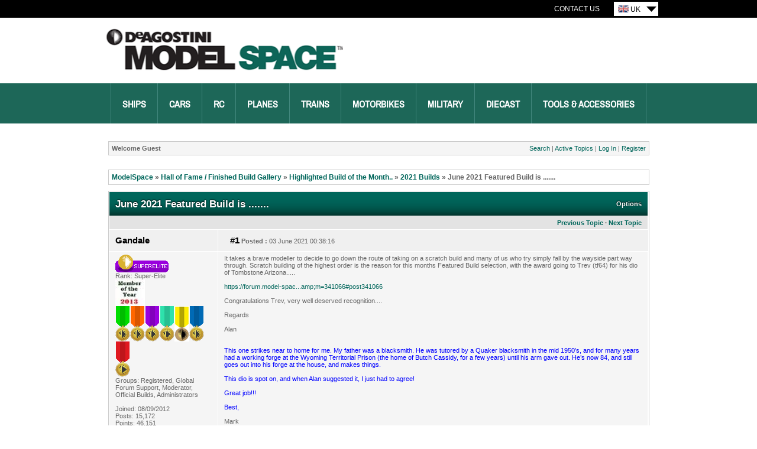

--- FILE ---
content_type: text/html; charset=utf-8
request_url: https://forum.deagostini.co.uk/default.aspx?g=posts&m=341171
body_size: 131130
content:
<!DOCTYPE html PUBLIC "-//W3C//DTD XHTML 1.0 Transitional//EN" "http://www.w3.org/TR/xhtml1/DTD/xhtml1-transitional.dtd">
<html xmlns="http://www.w3.org/1999/xhtml">
<head id="YafHead"><meta name="Description" /><title>
	June 2021 Featured Build is ....... - 2021 Builds - ModelSpace
</title><link rel="shortcut icon" href="/favicon.ico" />
    <script src="/resources/jquery.js" type="text/javascript"></script>
    <script src="/resources/Scripts.js" type="text/javascript"></script>
	
	<!-- Google Tag Manager -->
    <script>(function (w, d, s, l, i) {
    w[l] = w[l] || []; w[l].push({
        'gtm.start':
        new Date().getTime(), event: 'gtm.js'});
    var f = d.getElementsByTagName(s)[0],
    j = d.createElement(s), dl = l != 'dataLayer' ? '&l=' + l : ''; j.async = true; j.src = '//www.googletagmanager.com/gtm.js?id=' + i + dl; f.parentNode.insertBefore(j, f); })
    (window, document, 'script', 'dataLayer', 'GTM-M52TRVR');</script>
    <!-- End Google Tag Manager -->
	
<link href="/resources/forum.css" rel="stylesheet" type="text/css" /><link href="/themes/ModelSpace/theme.css" rel="stylesheet" type="text/css" /></head>
<body>
	<!-- Google Tag Manager - noscript -->
	<noscript>
        <iframe src="//www.googletagmanager.com/ns.html?id=GTM-M52TRVR"
            height="0" width="0" style="display: none; visibility: hidden">
		</iframe>
    </noscript>
    <!-- End Google Tag Manager - noscripts -->
    <div align="center">
        <div class="wrapper">
            <div id="header">
                
    <script type="text/javascript">
        // country specific ga info that is picked up in the parent master template
        var gaOptions = {
            ua: 'UA-51038327-1',
            domainName: 'model-space.co.uk',
            crossDomains: 'deagostini.co.uk|model-space.com'
        };
    </script>
    <div class="utility-nav">
        <div class="utility-nav__inner">
            <ul class="utility-nav__links">
                <li><a href="http://www.model-space.com/gb/contact-us/" class="utility-link">Contact Us</a></li>
            </ul>
            <div class="countrySelect">
                <ul class="countrySelectList">
                    <li class="changeCountry">
                        <div class="currentCountry">
                            <img src="/themes/ModelSpace/countrySelector/UK.gif" alt="UK Site" />
                            UK</div>
                        <ul class="countries">
                            <li><a href="http://forum.model-space.com/" title="Deutsche Site">
                                <img src="/themes/ModelSpace/countrySelector/DE.gif" alt="Deutsche Site" /><span>Germany </span></a></li>
                           <!--
						   <li><a href="http://forum.model-space.com.au/" title="Australia Site">
                                <img src="/themes/ModelSpace/countrySelector/AU.gif" alt="Australia Site" /><span>Australia </span></a></li>
								-->
							<!--	
                            <li><a href="http://forum.model-space.co.za" title="South Africa Site">
                                <img src="/themes/ModelSpace/countrySelector/ZA.gif" alt="South Africa Site" /><span>South
									Africa </span></a></li>
							-->
							
                            <li><a href="https://forum.us.model-space.com" title="US Site">
                                <img src="/themes/ModelSpace/countrySelector/US.gif" alt="US Site" /><span>USA </span>
                            </a></li>
							<!--
                            <li><a href="http://forum.model-space.com.au/" title="New Zealand">
                                <img src="/themes/ModelSpace/countrySelector/NZ.gif" alt="New Zealand" />
                                <span>New Zealand </span></a></li>
							-->
							
							<!--
                            <li><a href="http://www.model-space.be/be/index.php?lang=BE" title="Belgium">
                                <img src="/themes/ModelSpace/countrySelector/BE.gif" alt="Belgium" />
                                <span>Belgium </span></a></li>
							-->
							
							<!--
                            <li><a href="http://model-space.nl/be/index.php?lang=NL" title="Netherlands">
                                <img src="/themes/ModelSpace/countrySelector/NL.gif" alt="Netherlands" />
                                <span>Netherlands </span></a></li>
							-->
							<!--
                            <li><a href="http://www.model-space.com/as/" title="Asia">
                                <img src="/themes/ModelSpace/countrySelector/AS.gif" alt="Asia" />
                                <span>Asia </span></a></li>
							-->
                            <li><a href="https://forum.model-space.it" title="Italy">
                                <img src="/themes/ModelSpace/countrySelector/IT.gif" alt="Italy" />
                                <span>Italy </span></a></li>

                        </ul>
                    </li>
                </ul>
            </div>
        </div>
    </div>
    <div class="brand">
        <a href="http://www.model-space.com/gb">
            <h2>DeAgostini Model Space</h2>
        </a>
    </div>
    <div class="mainNav">
        <ul>
            <li><a title="Ships" href="http://www.model-space.com/gb/model-ships.html">Ships</a></li>
            <li><a title="Cars" href="http://www.model-space.com/gb/model-cars.html">Cars</a></li>
            <li><a title="RC" href="http://www.model-space.com/gb/rc-models.html">RC</a></li>
            <li><a title="Planes" href="http://www.model-space.com/gb/model-planes.html">Planes</a></li>
            <li><a title="Trains" href="http://www.model-space.com/gb/model-trains.html">Trains</a></li>
            <li><a title="Motorbikes" href="http://www.model-space.com/gb/model-motorbikes.html">Motorbikes</a></li>
            <li><a title="Military" href="http://www.model-space.com/gb/military-models.html">Military</a></li>
            <li><a title="Diecast" href="http://www.model-space.com/gb/diecast-models.html">Diecast</a></li>
            <li><a title="Tools &amp; Accessories" href="http://www.model-space.com/gb/modelling-tools-accessories.html">Tools &amp; Accessories</a></li>
        </ul>
    </div>

            </div>
			<div class="content-wrapper">
				<form method="post" action="./default.aspx?g=posts&amp;m=341171" id="form1" enctype="multipart/form-data">
<div class="aspNetHidden">
<input type="hidden" name="__EVENTTARGET" id="__EVENTTARGET" value="" />
<input type="hidden" name="__EVENTARGUMENT" id="__EVENTARGUMENT" value="" />
<input type="hidden" name="__VIEWSTATE" id="__VIEWSTATE" value="/[base64]/////[base64]/[base64]//////////wtkAgMPFgIeC18hSXRlbUNvdW50Av////[base64]/[base64]/[base64]/JykfEWhkAi8PFgIfEWhkAjEPFgIfEWhkAjUPZBYCAgMPFgIeB0ZvcnVtSUQC+wVkGAEFHl9fQ29udHJvbHNSZXF1aXJlUG9zdEJhY2tLZXlfXxYBBShjdGwwMCRjdGwwMCRCb2FyZCRmb3J1bSRjdGwwMSREYXRhUGFuZWwxdaAyE235FWewEAP/+qNunJylJnFDWL0cK3btsZr64gM=" />
</div>

<script type="text/javascript">
//<![CDATA[
var theForm = document.forms['form1'];
if (!theForm) {
    theForm = document.form1;
}
function __doPostBack(eventTarget, eventArgument) {
    if (!theForm.onsubmit || (theForm.onsubmit() != false)) {
        theForm.__EVENTTARGET.value = eventTarget;
        theForm.__EVENTARGUMENT.value = eventArgument;
        theForm.submit();
    }
}
//]]>
</script>


<script src="/WebResource.axd?d=DDhn8eeWAOaLhx2-JFDIXPewhbimK7ErYqV4F2KQoaDYWokPvXGH6-xzNzfrpPTNGYTCygUvylFVBW-_rnxUxa1a0-Bm59nv9QnLU-K7LdA1&amp;t=638286101964787378" type="text/javascript"></script>


<script src="/resources/yaf.js" type="text/javascript"></script>
<script src="/resources/yaf.js" type="text/javascript"></script>
<script type="text/javascript">
//<![CDATA[

function toggleSpoiler(btn, elid)
      {
      var el = document.getElementById(elid);
      if (el == null)
      return;
      if (el.style.display == '')
      {
      el.style.display = 'none';
      btn.value='Show Spoiler';
      }
      else
      {
      el.style.display = '';
      btn.value='Hide Spoiler';
      }
      }

//]]>
</script>
<style type="text/css">
.spoilerbox
      {
      margin: 5px;
      padding: 4px;
      background-color: #eeeeee;
      border: solid 1px #808080;
      color: #000000;
      }
</style>
<script type="text/javascript">
//<![CDATA[

ShowModalNotificationForumPageErrorPopup = function( newErrorStr ) {
 if (newErrorStr != null && newErrorStr != "" && $find('ForumPageErrorPopup') != null && document.getElementById('Board_forum_ctl01_ctl12') != null) {
document.getElementById('Board_forum_ctl01_ctl12').innerHTML = newErrorStr;
$find('ForumPageErrorPopup').show();
}
}
//]]>
</script>

<script src="/resources/yaf.js" type="text/javascript"></script>
<script type="text/javascript">
//<![CDATA[

function toggleMessage(divId)
{
    if(divId != null)
    {
        var o = $get(divId);

        if(o != null)
        {
            o.style.display = (o.style.display == "none" ? "block" : "none");
        }
    }
}
//]]>
</script>
<script language="javascript" type="text/javascript" src="/editors/yafEditor/yafEditor.js"></script><script language="javascript" type="text/javascript">
var Board_forum_ctl01_edit=new yafEditor('Board_forum_ctl01_edit');
function setStyle(style,option) {
	Board_forum_ctl01_edit.FormatText(style,option);
}
</script><script language="javascript" type="text/javascript">
function insertsmiley(code) {
	Board_forum_ctl01_edit.InsertSmiley(code);
}
</script>

<script src="/ScriptResource.axd?d=o6uqjinsqik0pKT-Vlpwd0soSA3xzJ8Cm1mnHS4pkJxrpkQlCQl83-3IaV59Vg8a9Qagpgp_dAFTzM3aFpduAJcxy6ZF3-Csw5YwFNGjVPgZ-ipy_fQ4c8cAfaMRu1dghDaT8HSzAuPhKdnGZZRCXLRrhRlMJokBu43YrABAnYg1&amp;t=13798092" type="text/javascript"></script>
<script src="/ScriptResource.axd?d=BlYBIru6YTl6270E48_0ZrbYW1g_56uvGW3CNmwOLhVU949bVQwGATx0oyJa-1rISfc2DLv68y12JdymZk7GMh6EUtYs8pYJE1hi3ArZEL6JHIndCKmqTNR3NyUcU4t9w9VDPC0qHReiAI5svmzCgEyNCr7fURY080_ZEhASCtyrkoAWOVydKosQ-nZo_Tdc0&amp;t=13798092" type="text/javascript"></script>
<script src="/ScriptResource.axd?d=wqpupCLoprPtmGXASfTRSmsy5EINdkesVhLEom5mGsWT8jzwzmwFq73-EyA3xoJw79Q8uW68ghnrBXwB6AqKjb2a858GcOqoX2WZ_wQSzdotomZfqXfB_KZvGvj3500aT3_ykkLrUPVEbP56ErJ44TvzJxTIiC6ByK3Ncuz6VP81&amp;t=ffffffffd4639aa9" type="text/javascript"></script>
<script src="/ScriptResource.axd?d=TkyAAiWOJ5pZs3C5_APll8doS36wEHbu60O2-eliOYhP0a21M1s_ctFTdZlnPosGmPT8tb3Z_UK-B3d0-IJuKbk_-Y0S7d4RqeqiZb6f7S_5A-yK12aoDqV7z7OQKq25i-TBD_y53BxX6DBSi0pDw9iDIiwvAjGbZ-I_eYUXaxQ1&amp;t=ffffffffd4639aa9" type="text/javascript"></script>
<script src="/ScriptResource.axd?d=vxo7lx9liDF1dAKdLz8w5NJAJj9zIH67nSPmPjS3o8wqsW1eOinIfXA7D5xRghvtdGBq_I4Z7Qv4dpkxVzcObwZ08o-SmjA8JsaQNUvCh55HqAmdv7gKRSP2nPt2IsGeKTWmC0DkhqXxnjVfJgytmU8b5LvolWSqYRjXz3OperjrX38hZIu6IZhs3UGAGhL60&amp;t=ffffffffd4639aa9" type="text/javascript"></script>
<script src="/ScriptResource.axd?d=5pEUv3kNDLd1n1nIPhOHI9hEWmkQ_DZEYMx_sjqA9eEKl2OY_xcJkWh2m5Fl9VjUdBSWeDtBITpHP-y1XbzW_lM2K-8w6LxuELQXb7T1OqkwYykDokoIlKiwM5BYDsinH9Lku1p-0MTFDxRYkM8bka0Bd9VucOGK8ovfu_oxoP81&amp;t=ffffffffd4639aa9" type="text/javascript"></script>
<script src="/ScriptResource.axd?d=8YDzpOOVO1sDi2tI5Rw7UvyWjxyCPTCjOZK-bdFdHLj5jzADwnr5eJzHMy9uIgMA7nTb1glUvsMExaljLy3pdg8X8QeoUwj-zQdZn7JAf0DGnkR8OiEgmwRJHv5eKs9bHpnG9nZdEh5IHDNjoavro7RdPOtoS6Mg-J421VnE8ystSFsSkB7t7HAYRkSYASTL0&amp;t=ffffffffd4639aa9" type="text/javascript"></script>
<script src="/ScriptResource.axd?d=Aat9SxjgaZz7WlSSrivAQLMb6b0_lPhIILW_8IsFGeweozlqamCO9elHshjegfpwkaXD7nYrko-WFrRiA9SqFonJ5NtjCF01P8H4dDsvLUgMYKVSlL0gZLPx0nodiZX4pxOPpEvk2zTsraatZM1foBJZIjQfWhadmno3_br06tSZr3xZAwE1f5_9Iyk4fd0q0&amp;t=ffffffffd4639aa9" type="text/javascript"></script>
<script src="/ScriptResource.axd?d=F6rwzh3WS1bgJmJXq7WoHgeFZcAf389Edvtvn8v_5hRLW-pB9K5zJs9RMJi0-TePwjN3RxtHx6ZtKCSdAs66rJkj8itwv90G6Di4UQAVUJ8ss1wrORMjlG1N_WJaD3aIPkcflgd7dlGwm4c-mp3IVdHnZFnGafIh9SyHnQSHTnqI6IG1xb9OaBRbviS8pRmK0&amp;t=ffffffffd4639aa9" type="text/javascript"></script>
<script src="/ScriptResource.axd?d=qYtB15JpittgeB1wwJmNBxUr-Ed0BdWO6XzNePITZGRtgOLNHDwj2uDt42OfZt9pHkzDanppNxoLrg0fmCPCs_4IShJ4t8GMAze0sVRDkhWWZIrBnaNCl7bB-l4RK-kFpLRIo6fTN7aTL7PVCHuc0OMAKACg_cCz1buSwTQE4oU1&amp;t=ffffffffd4639aa9" type="text/javascript"></script>
<script src="/ScriptResource.axd?d=MNdw9B9_Y8rpBkOpqTlGSrhp7jeLNEP3lX2c9k4t4tlFcgv1WXWnaHmINIh4rkY1ly8PHUe-kE08J08zWCX7Ei3XE0xA7uZq9DYl5I6DnW88bStPGSmNYEK-OxgIO7cYHnodqxoEbUDWPyN2S6Em-yRRhCgcJPsxYtgNG4JUujDbI20_-rDDApPUiOzbmgyN0&amp;t=ffffffffd4639aa9" type="text/javascript"></script>
<script src="/ScriptResource.axd?d=b1epz_iVgTZTQe8iyKfnf5xvdoB7t4OPw8e_9vbf3bjz8YO1yH93-MSa1195VokigSKdAJZGQi4EYKQhLQvw6wtDy-LCzwvjl78zdpJ9TNr9epErE7udaI9n74U8vzdL050m2iAjz1qAGJ9m7-9liAVTlCMBSdVgWK_dhSqtpuw1&amp;t=ffffffffd4639aa9" type="text/javascript"></script>
<script src="/ScriptResource.axd?d=z4RHRlkeABb0NbRGUu_m0vh_qhF1EkbGgOU7tLnqFhGvTCWPNg8g5qn8nm7rOSgn20y9MrddaUJizYK8daYFK04nuz9-ZD7DbtdPTzpQKU61AxAzrGuBesmLA5rPbjK_e_KGyZCe5Elkda_1rZxWqaBXJ0OTzxecX8Ta-0AqK681&amp;t=ffffffffd4639aa9" type="text/javascript"></script>
<script src="/ScriptResource.axd?d=zHKXsfmmaVxhKvnrLMckO1AyWdbIbRu87-SPCQakDZXmrk3CjmW-ry3_BL15sfXa2BozGbq_DUcz2T6dJG6168k8qcq4mjNDF8Aw4XMA1z81RjGUAbImWpJiFARIWVgpoC9h_bPDOe9dim9hFNrZvns_L-Bs-okrs-m2emOb_ao1&amp;t=ffffffffd4639aa9" type="text/javascript"></script>
<script src="/ScriptResource.axd?d=P6dSUj8jC34Sf0139cjNY0bNx5GZ59M97lQSaJhNFOIDkAq973k7ktcnWl634q26usFvSCi_TklYLABrgPrHpYQCU5p1ba1nAVQAaoIetwmFF9KFaiBCLIXgSMtHaf3ha_27SgAAmu0mNHtYJppWn4jYCp_Eff7Hp48dnXCf06g8-Qp5dEC0Yeg10OnpNKiw0&amp;t=ffffffffd4639aa9" type="text/javascript"></script>
<div class="aspNetHidden">

	<input type="hidden" name="__VIEWSTATEGENERATOR" id="__VIEWSTATEGENERATOR" value="CA0B0334" />
	<input type="hidden" name="__EVENTVALIDATION" id="__EVENTVALIDATION" value="/wEdACLizHqMkGTZLfORu/htc8CRLzpISzz4mc/wsiZFR61nzWHtnhZavXDCWPb0POPiWNufk3jYMUAGhaoF0n68QxQX4Wld3fO23ujcSZ/hhuL/5Z6yGwRY8ZdTiFVIy2YSyOFMTZOoo1/eIxFRJ9VLf1qxFgCkB0khyDwsKbVmXkdZutBd7/ot05AJZTdE4qzhC2ZUkyGLlqxsdpVfsdqXONdZLF+oRMCO3s0inPAY6WsPlBDVyYE2sy86ZhrHiAhgmFvTvTJlto9/XOfDKLho0gK8ejy7mJLM8z34Q9dn1Qhi3y0Gc/uRXiCDBKRKc4/nGb8hywmwMTMUEcEVG0YH1HRKJK/IGxTmyr3p+B+Mn5uD6HmpcpMqfe8Qul7ymzbze/o79dlv0F7Q5mghwa4jCTtGP3f3aZ4sNRpSz+Afwqjd+4g6FVq1zs05IyUVf1DqTtPcVeMbcVpDBVT34zQXDPGLFyWMRDV5Okpmg4L/5N2X+58PZop4S1zg2p6eq9onciqM7CrS6akBgBBdBoPAFHArNjpi7oO9nAOiNIOHOc9N3H8EiwKmNKeXLw1VtTpkz9xOxZtg8jgRRWpIzkfoybEeUNIPDRrfBubO11SgLuC67/C4bD+lDI713ZfQAa+PtXc5VUNR9YBrOj6ESy0I5t7Y7pPtJN8OSWi770YyrN1LV2Qlt2rwiiWVT2gCT5MSxmG+Q3iYTqIs66zrIt08Fs40E9sSEi0VPEMgL0KhiiOMZrsjMBuS5YCWwuZgd4AY0fM=" />
</div>
					
	
<div class="yafnet" id="Board_forum"><div id="yafpage_posts"><table width="100%" cellspacing="0" class="content" cellpadding="0" id="yafheader"><tr><td style="padding:5px" class="post" align="left"><b>Welcome Guest</b></td><td style="padding:5px" align="right" valign="middle" class="post">	<a href="/default.aspx?g=search">Search</a> | 	<a href="/default.aspx?g=active">Active Topics</a> |  <a href="/default.aspx?g=login&amp;ReturnUrl=%2fdefault.aspx%3fg%3dposts%2526m%3d341171">Log In</a> | <a href="/default.aspx?g=rules">Register</a></td></tr></table><br /><script type="text/javascript">
//<![CDATA[
Sys.WebForms.PageRequestManager._initialize('ctl00$ctl00$Board$forum$YafScriptManager', 'form1', ['tctl00$ctl00$Board$forum$ctl01$PopupMenuUpdatePanel','Board_forum_ctl01_PopupMenuUpdatePanel'], [], [], 90, 'ctl00$ctl00');
//]]>
</script>
<div id="Board_forum_ctl01_Board_forum_ctl01_ForumPageErrorPopup1" class="modalPopup" style="display:none;">
	<span style="display:none"><input name="ctl00$ctl00$Board$forum$ctl01$btnHidden819fe" type="button" id="Board_forum_ctl01_btnHidden819fe" /></span><div class="modalBase"><div id="Board_forum_ctl01_divHeaderf7ad9" class="modalHeader"><span>Notification</span></div><div class="modalInner"><span class="modalInnerMain"><span id="Board_forum_ctl01_ctl12"></span></span><span class="modalInnerSub"><span></span></span></div><div class="modalFooter"><input type="submit" name="ctl00$ctl00$Board$forum$ctl01$btnOk70f3f" value="OK" onclick="$find(&#39;ForumPageErrorPopup&#39;).hide(); return false;" id="Board_forum_ctl01_btnOk70f3f" /><input type="submit" name="ctl00$ctl00$Board$forum$ctl01$btnCanceldac95" value="Cancel" id="Board_forum_ctl01_btnCanceldac95" style="display:none" /></div></div>
</div><div id="Board_forum_ctl01_PageLinks" class="yafPageLink">
<a href="/default.aspx?g=forum">ModelSpace</a>
<span class="linkSeperator">&#187;</span>
<a href="/default.aspx?g=forum&amp;c=54">Hall of Fame / Finished Build Gallery</a>
<span class="linkSeperator">&#187;</span>
<a href="/default.aspx?g=topics&amp;f=651">Highlighted Build of the Month..</a>
<span class="linkSeperator">&#187;</span>
<a href="/default.aspx?g=topics&amp;f=763">2021 Builds</a>
<span class="linkSeperator">&#187;</span>
<span class="currentPageLink">June 2021 Featured Build is .......</span>
</div>

<a id="top" name="top"></a>

<table class='command' cellspacing='0' cellpadding='0' width='100%'>
	<tr>
		<td align="left">
			
		</td>
		<td>
			
			
			
			
			
			
		</td>
	</tr>
</table>
<table class="content" cellspacing="1" cellpadding="0" width="100%" border="0">
	<tr>
		<td colspan="3" style="padding:0px">
			<table border="0" cellpadding="0" cellspacing="0" width="100%" class="header1">
				<tr class="header1">
					<td class="header1Title">
						<span id="Board_forum_ctl01_TopicTitle">June 2021 Featured Build is .......</span></td>
					<td align="right">
						<a id="Board_forum_ctl01_OptionsLink" onclick="yaf_popit(&#39;Board_forum_ctl01_OptionsMenu&#39;)" onmouseover="yaf_mouseover(&#39;Board_forum_ctl01_OptionsMenu&#39;)">Options</a>
						
					</td>
				</tr>
			</table>
		</td>
	</tr>
	<tr class="header2">
		<td colspan="3" align="right" class="header2links">
			<a id="Board_forum_ctl01_PrevTopic" class="header2link" href="javascript:__doPostBack(&#39;ctl00$ctl00$Board$forum$ctl01$PrevTopic&#39;,&#39;&#39;)">Previous Topic</a>
			&middot;
			<a id="Board_forum_ctl01_NextTopic" class="header2link" href="javascript:__doPostBack(&#39;ctl00$ctl00$Board$forum$ctl01$NextTopic&#39;,&#39;&#39;)">Next Topic</a>
			
		</td>
	</tr>
	
			
			
<tr class="postheader">
    
    <td id="Board_forum_ctl01_MessageList_DisplayPost1_0_NameCell_0" width="140" colspan="2">
        <a name="post341072" /><b>
            <a id="Board_forum_ctl01_MessageList_DisplayPost1_0_UserProfileLink_0" href="/default.aspx?g=profile&amp;u=3335" title="Gandale" onclick="yaf_popit('Board_forum_ctl01_MessageList_DisplayPost1_0_PopMenu1_0')" onmouseover="yaf_mouseover('Board_forum_ctl01_MessageList_DisplayPost1_0_PopMenu1_0')">Gandale</a>
        </b>
    </td>

    <td width="80%" colspan='2'>
        <table cellspacing="0" cellpadding="0" width="100%">
            <tr>
                <td class="postheader">
                    <b><a href='/default.aspx?g=posts&amp;m=341072#post341072'>
                        #1</a>
                        Posted
                        :</b>
                    03 June 2021 00:38:16
                </td>
                <td class="postheader" width="50%">
                    
                    
                    
                    
                    
                    
                </td>
            </tr>
        </table>
    </td>
</tr>
<tr class="post">
    <td valign="top" height="100" class="UserBox" colspan='2'>
        <div class="yafUserBox" id="Board_forum_ctl01_MessageList_DisplayPost1_0_UserBox1_0">
<img class="rankimage" src="/images/ranks/rank-superelite.gif" alt="" /><br clear="all" />Rank: Super-Elite<br clear="all" /><img class="avatarimage" src="/resource.ashx?u=3335" alt="" /><br clear="all" /><img src="/images/medals/medal-generic-green.gif" width="25" height="60" alt="Publisher Medal: Featured Build of the Month" /><img src="/images/medals/medal-generic-orange.gif" width="25" height="60" alt="Active Service Medal: 500 post active service Medal" /><img src="/images/medals/medal-generic-purple.gif" width="25" height="60" alt="Purple Medal: Super active service medal for 1000 posts" /><img src="/images/medals/medal-generic-turq.gif" width="25" height="60" alt="Turquoise Medal: Turquoise Medal for model making know-how contribution" /><img src="/images/medals/Generic-Medal-Yellow.gif" width="25" height="60" alt="Outstanding Build: An award for an outstanding build" /><img src="/images/medals/medal-generic-blue.gif" width="25" height="60" alt="Build-Diary Medal: Build-Diary Medal of Honour" /><img src="/images/medals/medal-generic-red.gif" width="25" height="60" alt="Red Medal: Red Medal" /><br clear="all" />Groups: Registered, Global Forum Support, Moderator, Official Builds, Administrators<br clear="all" /><br />Joined: 08/09/2012<br />Posts: 15,172<br />Points: 46,151<br />Location: Aberdeen<br />
</div>

    </td>
    <td valign="top" class="message">
        <div class="postdiv">
            <div id="Board_forum_ctl01_MessageList_DisplayPost1_0_panMessage_0">
	        
                <div id="Board_forum_ctl01_MessageList_DisplayPost1_0_MessagePost1_0">It takes a brave modeller to decide to go down the route of taking on a scratch build and many of us who try simply fall by the wayside part way through.  Scratch building of the highest order is the reason for this months Featured Build selection, with the award going to Trev (tf64) for his dio of Tombstone Arizona.....<br/><br/><a  rel="nofollow" href="https://forum.model-space.co.uk/default.aspx?g=posts&amp;m=341066#post341066" title="https://forum.model-space.co.uk/default.aspx?g=posts&amp;m=341066#post341066">https://forum.model-spac...amp;m=341066#post341066</a><br/><br/>Congratulations Trev, very well deserved recognition....<br/><br/>Regards<br/><br/>Alan<br/><br/><br/><span style="color:blue">This one strikes near to home for me. My father was a blacksmith. He was tutored by a Quaker blacksmith in the mid 1950’s, and for many years had a working forge at the Wyoming Territorial Prison (the home of Butch Cassidy, for a few years) until his arm gave out. He’s now 84, and still goes out into his forge at the house, and makes things. <br/><br/>This dio is spot on, and when Alan suggested it, I just had to agree! <br/><br/>Great job!!!<br/><br/>Best,<br/><br/></span>Mark</div>
            
</div>
        </div>
    </td>
</tr>
<tr class="postfooter">
    <td class="small" colspan='2'>
        <a href="javascript:scroll(0,0)">
            Back to top
        </a>
    </td>
    <td class="postfooter">
        <table border="0" cellpadding="0" cellspacing="0" width="100%">
            <tr>
                <td>
                                    
                    
                    
                    
                    
                    
                    
                    
                    
                    
                </td>
                <td align="right">
                    &nbsp;<a onclick="return confirm(&#39;Are you sure you want to report this post as abusive?&#39;);" id="Board_forum_ctl01_MessageList_DisplayPost1_0_ReportButton_0" href="javascript:__doPostBack(&#39;ctl00$ctl00$Board$forum$ctl01$MessageList$ctl00$DisplayPost1$ReportButton&#39;,&#39;&#39;)">Report Abusive</a>
                    |
                    <a onclick="return confirm(&#39;Are you sure you want to report this post as SPAM?&#39;);" id="Board_forum_ctl01_MessageList_DisplayPost1_0_ReportSpamButton_0" href="javascript:__doPostBack(&#39;ctl00$ctl00$Board$forum$ctl01$MessageList$ctl00$DisplayPost1$ReportSpamButton&#39;,&#39;&#39;)">Report SPAM</a>
                    <span id="Board_forum_ctl01_MessageList_DisplayPost1_0_AdminInformation_0" class="smallfont"><span class="smallfont">| <span class="editedinfo">Edit by moderator:</span> 03/06/2021 01:08:50 |<b> Reason:</b> Not specified</span></span>
                </td>
            </tr>
        </table>
    </td>
</tr>
<tr class="postsep">
    <td colspan="3">
        <div class="yafpopupmenu" id="Board_forum_ctl01_MessageList_DisplayPost1_0_PopMenu1_0" style="position:absolute;z-index:100;left:0;top:0;visibility:hidden;"><ul><li class="popupitem" onmouseover="mouseHover(this,true)" onmouseout="mouseHover(this,false)" onclick="javascript:__doPostBack('ctl00$ctl00$Board$forum$ctl01$MessageList$ctl00$DisplayPost1$PopMenu1','userprofile')" style="white-space:nowrap">User Profile</li><li class="popupitem" onmouseover="mouseHover(this,true)" onmouseout="mouseHover(this,false)" onclick="javascript:__doPostBack('ctl00$ctl00$Board$forum$ctl01$MessageList$ctl00$DisplayPost1$PopMenu1','toggleuserposts_hide')" style="white-space:nowrap">Hide User Posts</li></ul></div>

    </td>
</tr>

            		    
		
			
			
<tr class="postheader">
    
    <td id="Board_forum_ctl01_MessageList_DisplayPostAlt_1_NameCell_1" width="140" colspan="2">
        <a name="post341075" /><b>
            <a id="Board_forum_ctl01_MessageList_DisplayPostAlt_1_UserProfileLink_1" href="/default.aspx?g=profile&amp;u=891" title="tf64" onclick="yaf_popit('Board_forum_ctl01_MessageList_DisplayPostAlt_1_PopMenu1_1')" onmouseover="yaf_mouseover('Board_forum_ctl01_MessageList_DisplayPostAlt_1_PopMenu1_1')">tf64</a>
        </b>
    </td>

    <td width="80%" colspan='2'>
        <table cellspacing="0" cellpadding="0" width="100%">
            <tr>
                <td class="postheader">
                    <b><a href='/default.aspx?g=posts&amp;m=341075#post341075'>
                        #2</a>
                        Posted
                        :</b>
                    03 June 2021 09:40:35
                </td>
                <td class="postheader" width="50%">
                    
                    
                    
                    
                    
                    
                </td>
            </tr>
        </table>
    </td>
</tr>
<tr class="post_alt">
    <td valign="top" height="100" class="UserBox" colspan='2'>
        <div class="yafUserBox" id="Board_forum_ctl01_MessageList_DisplayPostAlt_1_UserBox1_1">
<img class="rankimage" src="/images/ranks/rank-elite.gif" alt="" /><br clear="all" />Rank: Elite<br clear="all" /><img src="/images/medals/medal-generic-green.gif" width="25" height="60" alt="Publisher Medal: Featured Build of the Month May 2020" /><img src="/images/medals/medal-generic-orange.gif" width="25" height="60" alt="Active Service Medal: 500 post active service Medal" /><img src="/images/medals/medal-generic-purple.gif" width="25" height="60" alt="Purple Medal: Super active service medal for 1000 posts" /><img src="/images/medals/medal-generic-blue.gif" width="25" height="60" alt="Build-Diary Medal: Build-Diary Medal of Honour" /><img src="/images/medals/medal-generic-red.gif" width="25" height="60" alt="Red Medal: Red Medal" /><br clear="all" />Groups: Registered
<br clear="all" /><br />Joined: 13/02/2011<br />Posts: 2,243<br />Points: 6,849<br />Location: East Sussex<br />
</div>

    </td>
    <td valign="top" class="message">
        <div class="postdiv">
            <div id="Board_forum_ctl01_MessageList_DisplayPostAlt_1_panMessage_1">
	        
                <div id="Board_forum_ctl01_MessageList_DisplayPostAlt_1_MessagePost1_1"><br/>Hi All,<br/><br/>I am overwhelmed at being awarded Build of the month this I did not expect, I wish to thank all of the FST for taking the time to look at the Tombstone build and putting me forward.<br/><br/>Regards to all.<br/><br/>Trev<div id="Board_forum_ctl01_MessageList_DisplayPostAlt_1_ctl25_1" class="yafsignature">Work in progress: Tombstone (Scratch) - San Francisco 2. -The Mayflower ( scratch by plan). <br/><br/>OcCre- Santa-Maria (Kit).<br/><br/><br/><br/><br/><br/><br/><br/><br/><br/><br/><br/><br/><br/><br/>  <br/><br/><br/><br/><br/><br/><br/><br/><br/><br/><br/><br/></div></div>
            
</div>
        </div>
    </td>
</tr>
<tr class="postfooter">
    <td class="small" colspan='2'>
        <a href="javascript:scroll(0,0)">
            Back to top
        </a>
    </td>
    <td class="postfooter">
        <table border="0" cellpadding="0" cellspacing="0" width="100%">
            <tr>
                <td>
                                    
                    
                    
                    
                    
                    
                    
                    
                    
                    
                </td>
                <td align="right">
                    &nbsp;<a onclick="return confirm(&#39;Are you sure you want to report this post as abusive?&#39;);" id="Board_forum_ctl01_MessageList_DisplayPostAlt_1_ReportButton_1" href="javascript:__doPostBack(&#39;ctl00$ctl00$Board$forum$ctl01$MessageList$ctl01$DisplayPostAlt$ReportButton&#39;,&#39;&#39;)">Report Abusive</a>
                    |
                    <a onclick="return confirm(&#39;Are you sure you want to report this post as SPAM?&#39;);" id="Board_forum_ctl01_MessageList_DisplayPostAlt_1_ReportSpamButton_1" href="javascript:__doPostBack(&#39;ctl00$ctl00$Board$forum$ctl01$MessageList$ctl01$DisplayPostAlt$ReportSpamButton&#39;,&#39;&#39;)">Report SPAM</a>
                    <span id="Board_forum_ctl01_MessageList_DisplayPostAlt_1_AdminInformation_1" class="smallfont"><span class="smallfont"></span></span>
                </td>
            </tr>
        </table>
    </td>
</tr>
<tr class="postsep">
    <td colspan="3">
        <div class="yafpopupmenu" id="Board_forum_ctl01_MessageList_DisplayPostAlt_1_PopMenu1_1" style="position:absolute;z-index:100;left:0;top:0;visibility:hidden;"><ul><li class="popupitem" onmouseover="mouseHover(this,true)" onmouseout="mouseHover(this,false)" onclick="javascript:__doPostBack('ctl00$ctl00$Board$forum$ctl01$MessageList$ctl01$DisplayPostAlt$PopMenu1','userprofile')" style="white-space:nowrap">User Profile</li><li class="popupitem" onmouseover="mouseHover(this,true)" onmouseout="mouseHover(this,false)" onclick="javascript:__doPostBack('ctl00$ctl00$Board$forum$ctl01$MessageList$ctl01$DisplayPostAlt$PopMenu1','toggleuserposts_show')" style="white-space:nowrap">Show User Posts</li></ul></div>

    </td>
</tr>

		    
		
			
			
<tr class="postheader">
    
    <td id="Board_forum_ctl01_MessageList_DisplayPost1_2_NameCell_2" width="140" colspan="2">
        <a name="post341076" /><b>
            <a id="Board_forum_ctl01_MessageList_DisplayPost1_2_UserProfileLink_2" href="/default.aspx?g=profile&amp;u=970" title="Silent_Running" onclick="yaf_popit('Board_forum_ctl01_MessageList_DisplayPost1_2_PopMenu1_2')" onmouseover="yaf_mouseover('Board_forum_ctl01_MessageList_DisplayPost1_2_PopMenu1_2')">Silent_Running</a>
        </b>
    </td>

    <td width="80%" colspan='2'>
        <table cellspacing="0" cellpadding="0" width="100%">
            <tr>
                <td class="postheader">
                    <b><a href='/default.aspx?g=posts&amp;m=341076#post341076'>
                        #3</a>
                        Posted
                        :</b>
                    03 June 2021 12:37:26
                </td>
                <td class="postheader" width="50%">
                    
                    
                    
                    
                    
                    
                </td>
            </tr>
        </table>
    </td>
</tr>
<tr class="post">
    <td valign="top" height="100" class="UserBox" colspan='2'>
        <div class="yafUserBox" id="Board_forum_ctl01_MessageList_DisplayPost1_2_UserBox1_2">
<img class="rankimage" src="/images/ranks/rank-master.gif" alt="" /><br clear="all" />Rank: Master<br clear="all" /><img class="avatarimage" src="/resource.ashx?u=970" alt="" /><br clear="all" /><img src="/images/medals/medal-generic-orange.gif" width="25" height="60" alt="Active Service Medal: 500 post active service Medal" /><img src="/images/medals/medal-generic-purple.gif" width="25" height="60" alt="Purple Medal: Super active service medal for 1000 posts" /><img src="/images/medals/medal-generic-blue.gif" width="25" height="60" alt="Build-Diary Medal: Build-Diary Medal of Honour" /><img src="/images/medals/medal-generic-red.gif" width="25" height="60" alt="Red Medal: Red Medal" /><br clear="all" />Groups: Registered
<br clear="all" /><br />Joined: 25/03/2011<br />Posts: 1,027<br />Points: 3,075<br />Location: Lincolnshire<br />
</div>

    </td>
    <td valign="top" class="message">
        <div class="postdiv">
            <div id="Board_forum_ctl01_MessageList_DisplayPost1_2_panMessage_2">
	        
                <div id="Board_forum_ctl01_MessageList_DisplayPost1_2_MessagePost1_2">Well done Trev, a well deserved winner. <img src="/images/emoticons/msp_biggrin.gif" alt="BigGrin" /> </div>
            
</div>
        </div>
    </td>
</tr>
<tr class="postfooter">
    <td class="small" colspan='2'>
        <a href="javascript:scroll(0,0)">
            Back to top
        </a>
    </td>
    <td class="postfooter">
        <table border="0" cellpadding="0" cellspacing="0" width="100%">
            <tr>
                <td>
                                    
                    
                    
                    
                    
                    
                    
                    
                    
                    
                </td>
                <td align="right">
                    &nbsp;<a onclick="return confirm(&#39;Are you sure you want to report this post as abusive?&#39;);" id="Board_forum_ctl01_MessageList_DisplayPost1_2_ReportButton_2" href="javascript:__doPostBack(&#39;ctl00$ctl00$Board$forum$ctl01$MessageList$ctl02$DisplayPost1$ReportButton&#39;,&#39;&#39;)">Report Abusive</a>
                    |
                    <a onclick="return confirm(&#39;Are you sure you want to report this post as SPAM?&#39;);" id="Board_forum_ctl01_MessageList_DisplayPost1_2_ReportSpamButton_2" href="javascript:__doPostBack(&#39;ctl00$ctl00$Board$forum$ctl01$MessageList$ctl02$DisplayPost1$ReportSpamButton&#39;,&#39;&#39;)">Report SPAM</a>
                    <span id="Board_forum_ctl01_MessageList_DisplayPost1_2_AdminInformation_2" class="smallfont"><span class="smallfont"></span></span>
                </td>
            </tr>
        </table>
    </td>
</tr>
<tr class="postsep">
    <td colspan="3">
        <div class="yafpopupmenu" id="Board_forum_ctl01_MessageList_DisplayPost1_2_PopMenu1_2" style="position:absolute;z-index:100;left:0;top:0;visibility:hidden;"><ul><li class="popupitem" onmouseover="mouseHover(this,true)" onmouseout="mouseHover(this,false)" onclick="javascript:__doPostBack('ctl00$ctl00$Board$forum$ctl01$MessageList$ctl02$DisplayPost1$PopMenu1','userprofile')" style="white-space:nowrap">User Profile</li><li class="popupitem" onmouseover="mouseHover(this,true)" onmouseout="mouseHover(this,false)" onclick="javascript:__doPostBack('ctl00$ctl00$Board$forum$ctl01$MessageList$ctl02$DisplayPost1$PopMenu1','toggleuserposts_hide')" style="white-space:nowrap">Hide User Posts</li></ul></div>

    </td>
</tr>

            		    
		
			
			
<tr class="postheader">
    
    <td id="Board_forum_ctl01_MessageList_DisplayPostAlt_3_NameCell_3" width="140" colspan="2">
        <a name="post341082" /><b>
            <a id="Board_forum_ctl01_MessageList_DisplayPostAlt_3_UserProfileLink_3" href="/default.aspx?g=profile&amp;u=1104" title="goddo" onclick="yaf_popit('Board_forum_ctl01_MessageList_DisplayPostAlt_3_PopMenu1_3')" onmouseover="yaf_mouseover('Board_forum_ctl01_MessageList_DisplayPostAlt_3_PopMenu1_3')">goddo</a>
        </b>
    </td>

    <td width="80%" colspan='2'>
        <table cellspacing="0" cellpadding="0" width="100%">
            <tr>
                <td class="postheader">
                    <b><a href='/default.aspx?g=posts&amp;m=341082#post341082'>
                        #4</a>
                        Posted
                        :</b>
                    03 June 2021 15:40:16
                </td>
                <td class="postheader" width="50%">
                    
                    
                    
                    
                    
                    
                </td>
            </tr>
        </table>
    </td>
</tr>
<tr class="post_alt">
    <td valign="top" height="100" class="UserBox" colspan='2'>
        <div class="yafUserBox" id="Board_forum_ctl01_MessageList_DisplayPostAlt_3_UserBox1_3">
<img class="rankimage" src="/images/ranks/rank-master.gif" alt="" /><br clear="all" />Rank: Master<br clear="all" /><img src="/images/medals/medal-generic-green.gif" width="25" height="60" alt="Publisher Medal: Featured Build of the Month" /><img src="/images/medals/medal-generic-orange.gif" width="25" height="60" alt="Active Service Medal: 500 post active service Medal" /><img src="/images/medals/medal-generic-purple.gif" width="25" height="60" alt="Purple Medal: Super active service medal for 1000 posts" /><img src="/images/medals/medal-generic-blue.gif" width="25" height="60" alt="Build-Diary Medal: Build-Diary Medal of Honour" /><img src="/images/medals/medal-generic-red.gif" width="25" height="60" alt="Red Medal: Red Medal" /><img src="/images/medals/Generic-Medal-Yellow.gif" width="25" height="60" alt="Outstanding Build: An award for an outstanding build" /><br clear="all" />Groups: Registered
<br clear="all" /><br />Joined: 21/04/2011<br />Posts: 1,089<br />Points: 3,296<br />Location: Buckinghamshire<br />
</div>

    </td>
    <td valign="top" class="message">
        <div class="postdiv">
            <div id="Board_forum_ctl01_MessageList_DisplayPostAlt_3_panMessage_3">
	        
                <div id="Board_forum_ctl01_MessageList_DisplayPostAlt_3_MessagePost1_3">Hi Trev,<br/>Congratulations on the June award.<br/>Very well deserved.<br/>Chris</div>
            
</div>
        </div>
    </td>
</tr>
<tr class="postfooter">
    <td class="small" colspan='2'>
        <a href="javascript:scroll(0,0)">
            Back to top
        </a>
    </td>
    <td class="postfooter">
        <table border="0" cellpadding="0" cellspacing="0" width="100%">
            <tr>
                <td>
                                    
                    
                    
                    
                    
                    
                    
                    
                    
                    
                </td>
                <td align="right">
                    &nbsp;<a onclick="return confirm(&#39;Are you sure you want to report this post as abusive?&#39;);" id="Board_forum_ctl01_MessageList_DisplayPostAlt_3_ReportButton_3" href="javascript:__doPostBack(&#39;ctl00$ctl00$Board$forum$ctl01$MessageList$ctl03$DisplayPostAlt$ReportButton&#39;,&#39;&#39;)">Report Abusive</a>
                    |
                    <a onclick="return confirm(&#39;Are you sure you want to report this post as SPAM?&#39;);" id="Board_forum_ctl01_MessageList_DisplayPostAlt_3_ReportSpamButton_3" href="javascript:__doPostBack(&#39;ctl00$ctl00$Board$forum$ctl01$MessageList$ctl03$DisplayPostAlt$ReportSpamButton&#39;,&#39;&#39;)">Report SPAM</a>
                    <span id="Board_forum_ctl01_MessageList_DisplayPostAlt_3_AdminInformation_3" class="smallfont"><span class="smallfont"></span></span>
                </td>
            </tr>
        </table>
    </td>
</tr>
<tr class="postsep">
    <td colspan="3">
        <div class="yafpopupmenu" id="Board_forum_ctl01_MessageList_DisplayPostAlt_3_PopMenu1_3" style="position:absolute;z-index:100;left:0;top:0;visibility:hidden;"><ul><li class="popupitem" onmouseover="mouseHover(this,true)" onmouseout="mouseHover(this,false)" onclick="javascript:__doPostBack('ctl00$ctl00$Board$forum$ctl01$MessageList$ctl03$DisplayPostAlt$PopMenu1','userprofile')" style="white-space:nowrap">User Profile</li><li class="popupitem" onmouseover="mouseHover(this,true)" onmouseout="mouseHover(this,false)" onclick="javascript:__doPostBack('ctl00$ctl00$Board$forum$ctl01$MessageList$ctl03$DisplayPostAlt$PopMenu1','toggleuserposts_hide')" style="white-space:nowrap">Hide User Posts</li></ul></div>

    </td>
</tr>

		    
		
			
			
<tr class="postheader">
    
    <td id="Board_forum_ctl01_MessageList_DisplayPost1_4_NameCell_4" width="140" colspan="2">
        <a name="post341085" /><b>
            <a id="Board_forum_ctl01_MessageList_DisplayPost1_4_UserProfileLink_4" href="/default.aspx?g=profile&amp;u=5266" title="darbyvet" onclick="yaf_popit('Board_forum_ctl01_MessageList_DisplayPost1_4_PopMenu1_4')" onmouseover="yaf_mouseover('Board_forum_ctl01_MessageList_DisplayPost1_4_PopMenu1_4')">darbyvet</a>
        </b>
    </td>

    <td width="80%" colspan='2'>
        <table cellspacing="0" cellpadding="0" width="100%">
            <tr>
                <td class="postheader">
                    <b><a href='/default.aspx?g=posts&amp;m=341085#post341085'>
                        #5</a>
                        Posted
                        :</b>
                    03 June 2021 17:06:44
                </td>
                <td class="postheader" width="50%">
                    
                    
                    
                    
                    
                    
                </td>
            </tr>
        </table>
    </td>
</tr>
<tr class="post">
    <td valign="top" height="100" class="UserBox" colspan='2'>
        <div class="yafUserBox" id="Board_forum_ctl01_MessageList_DisplayPost1_4_UserBox1_4">
<img class="rankimage" src="/images/ranks/rank-superelite.gif" alt="" /><br clear="all" />Rank: Super-Elite<br clear="all" /><img src="/images/medals/medal-generic-green.gif" width="25" height="60" alt="Publisher Medal: Featured Build of the Month" /><img src="/images/medals/medal-generic-orange.gif" width="25" height="60" alt="Active Service Medal: 500 post active service Medal" /><img src="/images/medals/medal-generic-purple.gif" width="25" height="60" alt="Purple Medal: Super active service medal for 1000 posts" /><img src="/images/medals/medal-generic-blue.gif" width="25" height="60" alt="Build-Diary Medal: Build-Diary Medal of Honour" /><img src="/images/medals/medal-generic-red.gif" width="25" height="60" alt="Red Medal: Red Medal" /><br clear="all" />Groups: Registered
<br clear="all" /><br />Joined: 17/12/2013<br />Posts: 3,982<br />Points: 11,974<br />Location: NY, USA<br />
</div>

    </td>
    <td valign="top" class="message">
        <div class="postdiv">
            <div id="Board_forum_ctl01_MessageList_DisplayPost1_4_panMessage_4">
	        
                <div id="Board_forum_ctl01_MessageList_DisplayPost1_4_MessagePost1_4">Well done Trev,<br/>              it is an excellent build<br/><br/>Carl<br/><br/>   </div>
            
</div>
        </div>
    </td>
</tr>
<tr class="postfooter">
    <td class="small" colspan='2'>
        <a href="javascript:scroll(0,0)">
            Back to top
        </a>
    </td>
    <td class="postfooter">
        <table border="0" cellpadding="0" cellspacing="0" width="100%">
            <tr>
                <td>
                                    
                    
                    
                    <a id="Board_forum_ctl01_MessageList_DisplayPost1_4_Home_4" class="yafcssimagebutton" href="http://www.model-space.com/us/" target="_blank" rel="nofollow" onclick="this.blur();"><span><img id="Board_forum_ctl01_MessageList_DisplayPost1_4_ctl11_4" src="/themes/ModelSpace/icon_home.png" alt="" />WWW</span></a>
                    
                    
                    
                    
                    
                    
                </td>
                <td align="right">
                    &nbsp;<a onclick="return confirm(&#39;Are you sure you want to report this post as abusive?&#39;);" id="Board_forum_ctl01_MessageList_DisplayPost1_4_ReportButton_4" href="javascript:__doPostBack(&#39;ctl00$ctl00$Board$forum$ctl01$MessageList$ctl04$DisplayPost1$ReportButton&#39;,&#39;&#39;)">Report Abusive</a>
                    |
                    <a onclick="return confirm(&#39;Are you sure you want to report this post as SPAM?&#39;);" id="Board_forum_ctl01_MessageList_DisplayPost1_4_ReportSpamButton_4" href="javascript:__doPostBack(&#39;ctl00$ctl00$Board$forum$ctl01$MessageList$ctl04$DisplayPost1$ReportSpamButton&#39;,&#39;&#39;)">Report SPAM</a>
                    <span id="Board_forum_ctl01_MessageList_DisplayPost1_4_AdminInformation_4" class="smallfont"><span class="smallfont"></span></span>
                </td>
            </tr>
        </table>
    </td>
</tr>
<tr class="postsep">
    <td colspan="3">
        <div class="yafpopupmenu" id="Board_forum_ctl01_MessageList_DisplayPost1_4_PopMenu1_4" style="position:absolute;z-index:100;left:0;top:0;visibility:hidden;"><ul><li class="popupitem" onmouseover="mouseHover(this,true)" onmouseout="mouseHover(this,false)" onclick="javascript:__doPostBack('ctl00$ctl00$Board$forum$ctl01$MessageList$ctl04$DisplayPost1$PopMenu1','userprofile')" style="white-space:nowrap">User Profile</li><li class="popupitem" onmouseover="mouseHover(this,true)" onmouseout="mouseHover(this,false)" onclick="javascript:__doPostBack('ctl00$ctl00$Board$forum$ctl01$MessageList$ctl04$DisplayPost1$PopMenu1','toggleuserposts_hide')" style="white-space:nowrap">Hide User Posts</li></ul></div>

    </td>
</tr>

            		    
		
			
			
<tr class="postheader">
    
    <td id="Board_forum_ctl01_MessageList_DisplayPostAlt_5_NameCell_5" width="140" colspan="2">
        <a name="post341097" /><b>
            <a id="Board_forum_ctl01_MessageList_DisplayPostAlt_5_UserProfileLink_5" href="/default.aspx?g=profile&amp;u=3600" title="delboy271155" onclick="yaf_popit('Board_forum_ctl01_MessageList_DisplayPostAlt_5_PopMenu1_5')" onmouseover="yaf_mouseover('Board_forum_ctl01_MessageList_DisplayPostAlt_5_PopMenu1_5')">delboy271155</a>
        </b>
    </td>

    <td width="80%" colspan='2'>
        <table cellspacing="0" cellpadding="0" width="100%">
            <tr>
                <td class="postheader">
                    <b><a href='/default.aspx?g=posts&amp;m=341097#post341097'>
                        #6</a>
                        Posted
                        :</b>
                    03 June 2021 23:05:00
                </td>
                <td class="postheader" width="50%">
                    
                    
                    
                    
                    
                    
                </td>
            </tr>
        </table>
    </td>
</tr>
<tr class="post_alt">
    <td valign="top" height="100" class="UserBox" colspan='2'>
        <div class="yafUserBox" id="Board_forum_ctl01_MessageList_DisplayPostAlt_5_UserBox1_5">
<img class="rankimage" src="/images/ranks/rank-superelite.gif" alt="" /><br clear="all" />Rank: Super-Elite<br clear="all" /><img class="avatarimage" src="/resource.ashx?u=3600" alt="" /><br clear="all" /><img src="/images/medals/medal-generic-green.gif" width="25" height="60" alt="Publisher Medal: Featured Build of the Month" /><img src="/images/medals/medal-generic-orange.gif" width="25" height="60" alt="Active Service Medal: 500 post active service Medal" /><img src="/images/medals/medal-generic-purple.gif" width="25" height="60" alt="Purple Medal: Super active service medal for 1000 posts" /><img src="/images/medals/medal-generic-turq.gif" width="25" height="60" alt="Turquoise Medal: Turquoise Medal for model making know-how contribution" /><img src="/images/medals/medal-generic-blue.gif" width="25" height="60" alt="Build-Diary Medal: Build-Diary Medal of Honour" /><img src="/images/medals/medal-generic-red.gif" width="25" height="60" alt="Red Medal: Red Medal" /><br clear="all" />Groups: Registered, Forum Support Team, Administrators, Global Forum Support Team, Moderator, Official Builds<br clear="all" /><br />Joined: 09/11/2012<br />Posts: 8,520<br />Points: 24,651<br />Location: East midlands<br />
</div>

    </td>
    <td valign="top" class="message">
        <div class="postdiv">
            <div id="Board_forum_ctl01_MessageList_DisplayPostAlt_5_panMessage_5">
	        
                <div id="Board_forum_ctl01_MessageList_DisplayPostAlt_5_MessagePost1_5">Nothing more than a build of this quality deserves.<br/><br/>WTG Trev<br/><br/><img src="/images/emoticons/msp_thumbup.gif" alt="ThumpUp" /> <img src="/images/emoticons/msp_thumbup.gif" alt="ThumpUp" /> <img src="/images/emoticons/msp_thumbup.gif" alt="ThumpUp" /> <img src="/images/emoticons/msp_thumbup.gif" alt="ThumpUp" /> <img src="/images/emoticons/msp_thumbup.gif" alt="ThumpUp" /><br/><br/><br/>Regards<br/>delboy271155<br/>(Derek)<br/> <div id="Board_forum_ctl01_MessageList_DisplayPostAlt_5_ctl25_5" class="yafsignature">COME BACK GUY FAWKES &quot;YOUR COUNTRY NEEDS YOU&quot;<br/><br/><br/><br/>    <br/>      <br/><br/></div></div>
            
</div>
        </div>
    </td>
</tr>
<tr class="postfooter">
    <td class="small" colspan='2'>
        <a href="javascript:scroll(0,0)">
            Back to top
        </a>
    </td>
    <td class="postfooter">
        <table border="0" cellpadding="0" cellspacing="0" width="100%">
            <tr>
                <td>
                                    
                    
                    
                    
                    
                    
                    
                    
                    
                    
                </td>
                <td align="right">
                    &nbsp;<a onclick="return confirm(&#39;Are you sure you want to report this post as abusive?&#39;);" id="Board_forum_ctl01_MessageList_DisplayPostAlt_5_ReportButton_5" href="javascript:__doPostBack(&#39;ctl00$ctl00$Board$forum$ctl01$MessageList$ctl05$DisplayPostAlt$ReportButton&#39;,&#39;&#39;)">Report Abusive</a>
                    |
                    <a onclick="return confirm(&#39;Are you sure you want to report this post as SPAM?&#39;);" id="Board_forum_ctl01_MessageList_DisplayPostAlt_5_ReportSpamButton_5" href="javascript:__doPostBack(&#39;ctl00$ctl00$Board$forum$ctl01$MessageList$ctl05$DisplayPostAlt$ReportSpamButton&#39;,&#39;&#39;)">Report SPAM</a>
                    <span id="Board_forum_ctl01_MessageList_DisplayPostAlt_5_AdminInformation_5" class="smallfont"><span class="smallfont"></span></span>
                </td>
            </tr>
        </table>
    </td>
</tr>
<tr class="postsep">
    <td colspan="3">
        <div class="yafpopupmenu" id="Board_forum_ctl01_MessageList_DisplayPostAlt_5_PopMenu1_5" style="position:absolute;z-index:100;left:0;top:0;visibility:hidden;"><ul><li class="popupitem" onmouseover="mouseHover(this,true)" onmouseout="mouseHover(this,false)" onclick="javascript:__doPostBack('ctl00$ctl00$Board$forum$ctl01$MessageList$ctl05$DisplayPostAlt$PopMenu1','userprofile')" style="white-space:nowrap">User Profile</li><li class="popupitem" onmouseover="mouseHover(this,true)" onmouseout="mouseHover(this,false)" onclick="javascript:__doPostBack('ctl00$ctl00$Board$forum$ctl01$MessageList$ctl05$DisplayPostAlt$PopMenu1','toggleuserposts_hide')" style="white-space:nowrap">Hide User Posts</li></ul></div>

    </td>
</tr>

		    
		
			
			
<tr class="postheader">
    
    <td id="Board_forum_ctl01_MessageList_DisplayPost1_6_NameCell_6" width="140" colspan="2">
        <a name="post341117" /><b>
            <a id="Board_forum_ctl01_MessageList_DisplayPost1_6_UserProfileLink_6" href="/default.aspx?g=profile&amp;u=10622" title="Markwarren" onclick="yaf_popit('Board_forum_ctl01_MessageList_DisplayPost1_6_PopMenu1_6')" onmouseover="yaf_mouseover('Board_forum_ctl01_MessageList_DisplayPost1_6_PopMenu1_6')">Markwarren</a>
        </b>
    </td>

    <td width="80%" colspan='2'>
        <table cellspacing="0" cellpadding="0" width="100%">
            <tr>
                <td class="postheader">
                    <b><a href='/default.aspx?g=posts&amp;m=341117#post341117'>
                        #7</a>
                        Posted
                        :</b>
                    04 June 2021 13:46:43
                </td>
                <td class="postheader" width="50%">
                    
                    
                    
                    
                    
                    
                </td>
            </tr>
        </table>
    </td>
</tr>
<tr class="post">
    <td valign="top" height="100" class="UserBox" colspan='2'>
        <div class="yafUserBox" id="Board_forum_ctl01_MessageList_DisplayPost1_6_UserBox1_6">
Rank: Administration<br clear="all" /><img class="avatarimage" src="/resource.ashx?u=10622" alt="" /><br clear="all" /><img src="/images/medals/medal-generic-green.gif" width="25" height="60" alt="Publisher Medal: Featured Build of the Month" /><img src="/images/medals/medal-generic-orange.gif" width="25" height="60" alt="Active Service Medal: 500 post active service Medal" /><img src="/images/medals/medal-generic-purple.gif" width="25" height="60" alt="Purple Medal: Super active service medal for 1000 posts" /><img src="/images/medals/medal-generic-turq.gif" width="25" height="60" alt="Turquoise Medal: Turquoise Medal for model making know-how contribution" /><img src="/images/medals/Generic-Medal-Yellow.gif" width="25" height="60" alt="Outstanding Build: An award for an outstanding build" /><img src="/images/medals/medal-generic-blue.gif" width="25" height="60" alt="Build-Diary Medal: Build-Diary Medal of Honour" /><img src="/images/medals/medal-generic-red.gif" width="25" height="60" alt="Red Medal: Red Medal" /><br clear="all" />Groups: Registered, Administrators, Global Forum Support, Moderator, Forum Support Team, Official Builds<br clear="all" /><br />Joined: 04/01/2016<br />Posts: 7,019<br />Points: 21,364<br />Location: Northamptonshire, England<br />
</div>

    </td>
    <td valign="top" class="message">
        <div class="postdiv">
            <div id="Board_forum_ctl01_MessageList_DisplayPost1_6_panMessage_6">
	        
                <div id="Board_forum_ctl01_MessageList_DisplayPost1_6_MessagePost1_6">Congratulations Trev, well deserved. Loving the build so far.<img src="/images/emoticons/msp_biggrin.gif" alt="BigGrin" /> <img src="/images/emoticons/msp_cool.gif" alt="Cool" /> <br/><br/>Mark<div id="Board_forum_ctl01_MessageList_DisplayPost1_6_ctl25_6" class="yafsignature"><b><span style="font-size:120%">Regards<br/>Markwarren<br/>(Mark) Admin</span></b></div></div>
            
</div>
        </div>
    </td>
</tr>
<tr class="postfooter">
    <td class="small" colspan='2'>
        <a href="javascript:scroll(0,0)">
            Back to top
        </a>
    </td>
    <td class="postfooter">
        <table border="0" cellpadding="0" cellspacing="0" width="100%">
            <tr>
                <td>
                                    
                    
                    
                    
                    
                    
                    
                    
                    
                    
                </td>
                <td align="right">
                    &nbsp;<a onclick="return confirm(&#39;Are you sure you want to report this post as abusive?&#39;);" id="Board_forum_ctl01_MessageList_DisplayPost1_6_ReportButton_6" href="javascript:__doPostBack(&#39;ctl00$ctl00$Board$forum$ctl01$MessageList$ctl06$DisplayPost1$ReportButton&#39;,&#39;&#39;)">Report Abusive</a>
                    |
                    <a onclick="return confirm(&#39;Are you sure you want to report this post as SPAM?&#39;);" id="Board_forum_ctl01_MessageList_DisplayPost1_6_ReportSpamButton_6" href="javascript:__doPostBack(&#39;ctl00$ctl00$Board$forum$ctl01$MessageList$ctl06$DisplayPost1$ReportSpamButton&#39;,&#39;&#39;)">Report SPAM</a>
                    <span id="Board_forum_ctl01_MessageList_DisplayPost1_6_AdminInformation_6" class="smallfont"><span class="smallfont"></span></span>
                </td>
            </tr>
        </table>
    </td>
</tr>
<tr class="postsep">
    <td colspan="3">
        <div class="yafpopupmenu" id="Board_forum_ctl01_MessageList_DisplayPost1_6_PopMenu1_6" style="position:absolute;z-index:100;left:0;top:0;visibility:hidden;"><ul><li class="popupitem" onmouseover="mouseHover(this,true)" onmouseout="mouseHover(this,false)" onclick="javascript:__doPostBack('ctl00$ctl00$Board$forum$ctl01$MessageList$ctl06$DisplayPost1$PopMenu1','userprofile')" style="white-space:nowrap">User Profile</li><li class="popupitem" onmouseover="mouseHover(this,true)" onmouseout="mouseHover(this,false)" onclick="javascript:__doPostBack('ctl00$ctl00$Board$forum$ctl01$MessageList$ctl06$DisplayPost1$PopMenu1','toggleuserposts_hide')" style="white-space:nowrap">Hide User Posts</li></ul></div>

    </td>
</tr>

            		    
		
			
			
<tr class="postheader">
    
    <td id="Board_forum_ctl01_MessageList_DisplayPostAlt_7_NameCell_7" width="140" colspan="2">
        <a name="post341121" /><b>
            <a id="Board_forum_ctl01_MessageList_DisplayPostAlt_7_UserProfileLink_7" href="/default.aspx?g=profile&amp;u=2422" title="RM1" onclick="yaf_popit('Board_forum_ctl01_MessageList_DisplayPostAlt_7_PopMenu1_7')" onmouseover="yaf_mouseover('Board_forum_ctl01_MessageList_DisplayPostAlt_7_PopMenu1_7')">RM1</a>
        </b>
    </td>

    <td width="80%" colspan='2'>
        <table cellspacing="0" cellpadding="0" width="100%">
            <tr>
                <td class="postheader">
                    <b><a href='/default.aspx?g=posts&amp;m=341121#post341121'>
                        #8</a>
                        Posted
                        :</b>
                    04 June 2021 17:52:18
                </td>
                <td class="postheader" width="50%">
                    
                    
                    
                    
                    
                    
                </td>
            </tr>
        </table>
    </td>
</tr>
<tr class="post_alt">
    <td valign="top" height="100" class="UserBox" colspan='2'>
        <div class="yafUserBox" id="Board_forum_ctl01_MessageList_DisplayPostAlt_7_UserBox1_7">
<img class="rankimage" src="/images/ranks/rank-elite.gif" alt="" /><br clear="all" />Rank: Elite<br clear="all" /><img class="avatarimage" src="/resource.ashx?u=2422" alt="" /><br clear="all" /><img src="/images/medals/medal-generic-green.gif" width="25" height="60" alt="Publisher Medal: Featured Build of the Month" /><img src="/images/medals/medal-generic-orange.gif" width="25" height="60" alt="Active Service Medal: 500 post active service Medal" /><img src="/images/medals/medal-generic-purple.gif" width="25" height="60" alt="Purple Medal: Super active service medal for 1000 posts" /><img src="/images/medals/Generic-Medal-Yellow.gif" width="25" height="60" alt="Outstanding Build: An award for an outstanding build" /><img src="/images/medals/Generic-Medal-Gold.gif" width="25" height="60" alt="Competition Winner of Model Builds: Competition Winner of Model Builds" /><img src="/images/medals/medal-generic-blue.gif" width="25" height="60" alt="Build-Diary Medal: Build-Diary Medal of Honour" /><img src="/images/medals/medal-generic-red.gif" width="25" height="60" alt="Red Medal: Red Medal" /><br clear="all" />Groups: Registered
<br clear="all" /><br />Joined: 27/03/2012<br />Posts: 1,973<br />Points: 5,963<br />Location: johannesburg<br />
</div>

    </td>
    <td valign="top" class="message">
        <div class="postdiv">
            <div id="Board_forum_ctl01_MessageList_DisplayPostAlt_7_panMessage_7">
	        
                <div id="Board_forum_ctl01_MessageList_DisplayPostAlt_7_MessagePost1_7"><span style="font-size:120%">Wow that&#39;s quite some scratch build Trev. Well deserved award.<br/>Malc.</span></div>
            
</div>
        </div>
    </td>
</tr>
<tr class="postfooter">
    <td class="small" colspan='2'>
        <a href="javascript:scroll(0,0)">
            Back to top
        </a>
    </td>
    <td class="postfooter">
        <table border="0" cellpadding="0" cellspacing="0" width="100%">
            <tr>
                <td>
                                    
                    
                    
                    
                    
                    
                    
                    
                    
                    
                </td>
                <td align="right">
                    &nbsp;<a onclick="return confirm(&#39;Are you sure you want to report this post as abusive?&#39;);" id="Board_forum_ctl01_MessageList_DisplayPostAlt_7_ReportButton_7" href="javascript:__doPostBack(&#39;ctl00$ctl00$Board$forum$ctl01$MessageList$ctl07$DisplayPostAlt$ReportButton&#39;,&#39;&#39;)">Report Abusive</a>
                    |
                    <a onclick="return confirm(&#39;Are you sure you want to report this post as SPAM?&#39;);" id="Board_forum_ctl01_MessageList_DisplayPostAlt_7_ReportSpamButton_7" href="javascript:__doPostBack(&#39;ctl00$ctl00$Board$forum$ctl01$MessageList$ctl07$DisplayPostAlt$ReportSpamButton&#39;,&#39;&#39;)">Report SPAM</a>
                    <span id="Board_forum_ctl01_MessageList_DisplayPostAlt_7_AdminInformation_7" class="smallfont"><span class="smallfont"></span></span>
                </td>
            </tr>
        </table>
    </td>
</tr>
<tr class="postsep">
    <td colspan="3">
        <div class="yafpopupmenu" id="Board_forum_ctl01_MessageList_DisplayPostAlt_7_PopMenu1_7" style="position:absolute;z-index:100;left:0;top:0;visibility:hidden;"><ul><li class="popupitem" onmouseover="mouseHover(this,true)" onmouseout="mouseHover(this,false)" onclick="javascript:__doPostBack('ctl00$ctl00$Board$forum$ctl01$MessageList$ctl07$DisplayPostAlt$PopMenu1','userprofile')" style="white-space:nowrap">User Profile</li><li class="popupitem" onmouseover="mouseHover(this,true)" onmouseout="mouseHover(this,false)" onclick="javascript:__doPostBack('ctl00$ctl00$Board$forum$ctl01$MessageList$ctl07$DisplayPostAlt$PopMenu1','toggleuserposts_hide')" style="white-space:nowrap">Hide User Posts</li></ul></div>

    </td>
</tr>

		    
		
			
			
<tr class="postheader">
    
    <td id="Board_forum_ctl01_MessageList_DisplayPost1_8_NameCell_8" width="140" colspan="2">
        <a name="post341129" /><b>
            <a id="Board_forum_ctl01_MessageList_DisplayPost1_8_UserProfileLink_8" href="/default.aspx?g=profile&amp;u=5219" title="nightwisher" onclick="yaf_popit('Board_forum_ctl01_MessageList_DisplayPost1_8_PopMenu1_8')" onmouseover="yaf_mouseover('Board_forum_ctl01_MessageList_DisplayPost1_8_PopMenu1_8')">nightwisher</a>
        </b>
    </td>

    <td width="80%" colspan='2'>
        <table cellspacing="0" cellpadding="0" width="100%">
            <tr>
                <td class="postheader">
                    <b><a href='/default.aspx?g=posts&amp;m=341129#post341129'>
                        #9</a>
                        Posted
                        :</b>
                    04 June 2021 19:59:57
                </td>
                <td class="postheader" width="50%">
                    
                    
                    
                    
                    
                    
                </td>
            </tr>
        </table>
    </td>
</tr>
<tr class="post">
    <td valign="top" height="100" class="UserBox" colspan='2'>
        <div class="yafUserBox" id="Board_forum_ctl01_MessageList_DisplayPost1_8_UserBox1_8">
<img class="rankimage" src="/images/ranks/rank-vicemaster.gif" alt="" /><br clear="all" />Rank: Vice-Master<br clear="all" /><img class="avatarimage" src="/resource.ashx?u=5219" alt="" /><br clear="all" /><img src="/images/medals/medal-generic-orange.gif" width="25" height="60" alt="Active Service Medal: 500 post active service Medal" /><img src="/images/medals/medal-generic-turq.gif" width="25" height="60" alt="Turquoise Medal: Turquoise Medal for model making know-how contribution" /><img src="/images/medals/medal-generic-blue.gif" width="25" height="60" alt="Build-Diary Medal: Build-Diary Medal of Honour" /><img src="/images/medals/medal-generic-red.gif" width="25" height="60" alt="Red Medal: Red Medal" /><br clear="all" />Groups: Registered
<br clear="all" /><br />Joined: 09/12/2013<br />Posts: 577<br />Points: 1,748<br />Location: smethwick england<br />
</div>

    </td>
    <td valign="top" class="message">
        <div class="postdiv">
            <div id="Board_forum_ctl01_MessageList_DisplayPost1_8_panMessage_8">
	        
                <div id="Board_forum_ctl01_MessageList_DisplayPost1_8_MessagePost1_8">Some really nice scratch building going on there and a well derserved award . Look forward to seeing it all come together <img src="/images/emoticons/msp_cool.gif" alt="Cool" /> <div id="Board_forum_ctl01_MessageList_DisplayPost1_8_ctl25_8" class="yafsignature">Man he took his time in the sun<div align="left"></div>Had a dream to understand<div align="left"></div>A single grain of sand<div align="left"></div>He gave birth to poetry<div align="left"></div>But one day will cease to be<div align="left"></div> Greet the last light of the library...We were here!         </div></div>
            
</div>
        </div>
    </td>
</tr>
<tr class="postfooter">
    <td class="small" colspan='2'>
        <a href="javascript:scroll(0,0)">
            Back to top
        </a>
    </td>
    <td class="postfooter">
        <table border="0" cellpadding="0" cellspacing="0" width="100%">
            <tr>
                <td>
                                    
                    
                    
                    
                    
                    
                    
                    
                    
                    
                </td>
                <td align="right">
                    &nbsp;<a onclick="return confirm(&#39;Are you sure you want to report this post as abusive?&#39;);" id="Board_forum_ctl01_MessageList_DisplayPost1_8_ReportButton_8" href="javascript:__doPostBack(&#39;ctl00$ctl00$Board$forum$ctl01$MessageList$ctl08$DisplayPost1$ReportButton&#39;,&#39;&#39;)">Report Abusive</a>
                    |
                    <a onclick="return confirm(&#39;Are you sure you want to report this post as SPAM?&#39;);" id="Board_forum_ctl01_MessageList_DisplayPost1_8_ReportSpamButton_8" href="javascript:__doPostBack(&#39;ctl00$ctl00$Board$forum$ctl01$MessageList$ctl08$DisplayPost1$ReportSpamButton&#39;,&#39;&#39;)">Report SPAM</a>
                    <span id="Board_forum_ctl01_MessageList_DisplayPost1_8_AdminInformation_8" class="smallfont"><span class="smallfont"></span></span>
                </td>
            </tr>
        </table>
    </td>
</tr>
<tr class="postsep">
    <td colspan="3">
        <div class="yafpopupmenu" id="Board_forum_ctl01_MessageList_DisplayPost1_8_PopMenu1_8" style="position:absolute;z-index:100;left:0;top:0;visibility:hidden;"><ul><li class="popupitem" onmouseover="mouseHover(this,true)" onmouseout="mouseHover(this,false)" onclick="javascript:__doPostBack('ctl00$ctl00$Board$forum$ctl01$MessageList$ctl08$DisplayPost1$PopMenu1','userprofile')" style="white-space:nowrap">User Profile</li><li class="popupitem" onmouseover="mouseHover(this,true)" onmouseout="mouseHover(this,false)" onclick="javascript:__doPostBack('ctl00$ctl00$Board$forum$ctl01$MessageList$ctl08$DisplayPost1$PopMenu1','toggleuserposts_hide')" style="white-space:nowrap">Hide User Posts</li></ul></div>

    </td>
</tr>

            		    
		
			
			
<tr class="postheader">
    
    <td id="Board_forum_ctl01_MessageList_DisplayPostAlt_9_NameCell_9" width="140" colspan="2">
        <a name="post341171" /><b>
            <a id="Board_forum_ctl01_MessageList_DisplayPostAlt_9_UserProfileLink_9" href="/default.aspx?g=profile&amp;u=891" title="tf64" onclick="yaf_popit('Board_forum_ctl01_MessageList_DisplayPostAlt_9_PopMenu1_9')" onmouseover="yaf_mouseover('Board_forum_ctl01_MessageList_DisplayPostAlt_9_PopMenu1_9')">tf64</a>
        </b>
    </td>

    <td width="80%" colspan='2'>
        <table cellspacing="0" cellpadding="0" width="100%">
            <tr>
                <td class="postheader">
                    <b><a href='/default.aspx?g=posts&amp;m=341171#post341171'>
                        #10</a>
                        Posted
                        :</b>
                    06 June 2021 10:20:26
                </td>
                <td class="postheader" width="50%">
                    
                    
                    
                    
                    
                    
                </td>
            </tr>
        </table>
    </td>
</tr>
<tr class="post_alt">
    <td valign="top" height="100" class="UserBox" colspan='2'>
        <div class="yafUserBox" id="Board_forum_ctl01_MessageList_DisplayPostAlt_9_UserBox1_9">
<img class="rankimage" src="/images/ranks/rank-elite.gif" alt="" /><br clear="all" />Rank: Elite<br clear="all" /><img src="/images/medals/medal-generic-green.gif" width="25" height="60" alt="Publisher Medal: Featured Build of the Month May 2020" /><img src="/images/medals/medal-generic-orange.gif" width="25" height="60" alt="Active Service Medal: 500 post active service Medal" /><img src="/images/medals/medal-generic-purple.gif" width="25" height="60" alt="Purple Medal: Super active service medal for 1000 posts" /><img src="/images/medals/medal-generic-blue.gif" width="25" height="60" alt="Build-Diary Medal: Build-Diary Medal of Honour" /><img src="/images/medals/medal-generic-red.gif" width="25" height="60" alt="Red Medal: Red Medal" /><br clear="all" />Groups: Registered
<br clear="all" /><br />Joined: 13/02/2011<br />Posts: 2,243<br />Points: 6,849<br />Location: East Sussex<br />
</div>

    </td>
    <td valign="top" class="message">
        <div class="postdiv">
            <div id="Board_forum_ctl01_MessageList_DisplayPostAlt_9_panMessage_9">
	        
                <div id="Board_forum_ctl01_MessageList_DisplayPostAlt_9_MessagePost1_9">Hi all,<br/><br/>Gandale, Mark (admin) Silent_ Running, goddo, Darbyvet, Delboy, Markwarren, RM1, Nightwisher.<br/><br/>Thanking you all for your kind support and nice comments.<br/><br/>Regards<br/><br/>Trev<div id="Board_forum_ctl01_MessageList_DisplayPostAlt_9_ctl25_9" class="yafsignature">Work in progress: Tombstone (Scratch) - San Francisco 2. -The Mayflower ( scratch by plan). <br/><br/>OcCre- Santa-Maria (Kit).<br/><br/><br/><br/><br/><br/><br/><br/><br/><br/><br/><br/><br/><br/><br/>  <br/><br/><br/><br/><br/><br/><br/><br/><br/><br/><br/><br/></div></div>
            
</div>
        </div>
    </td>
</tr>
<tr class="postfooter">
    <td class="small" colspan='2'>
        <a href="javascript:scroll(0,0)">
            Back to top
        </a>
    </td>
    <td class="postfooter">
        <table border="0" cellpadding="0" cellspacing="0" width="100%">
            <tr>
                <td>
                                    
                    
                    
                    
                    
                    
                    
                    
                    
                    
                </td>
                <td align="right">
                    &nbsp;<a onclick="return confirm(&#39;Are you sure you want to report this post as abusive?&#39;);" id="Board_forum_ctl01_MessageList_DisplayPostAlt_9_ReportButton_9" href="javascript:__doPostBack(&#39;ctl00$ctl00$Board$forum$ctl01$MessageList$ctl09$DisplayPostAlt$ReportButton&#39;,&#39;&#39;)">Report Abusive</a>
                    |
                    <a onclick="return confirm(&#39;Are you sure you want to report this post as SPAM?&#39;);" id="Board_forum_ctl01_MessageList_DisplayPostAlt_9_ReportSpamButton_9" href="javascript:__doPostBack(&#39;ctl00$ctl00$Board$forum$ctl01$MessageList$ctl09$DisplayPostAlt$ReportSpamButton&#39;,&#39;&#39;)">Report SPAM</a>
                    <span id="Board_forum_ctl01_MessageList_DisplayPostAlt_9_AdminInformation_9" class="smallfont"><span class="smallfont"></span></span>
                </td>
            </tr>
        </table>
    </td>
</tr>
<tr class="postsep">
    <td colspan="3">
        <div class="yafpopupmenu" id="Board_forum_ctl01_MessageList_DisplayPostAlt_9_PopMenu1_9" style="position:absolute;z-index:100;left:0;top:0;visibility:hidden;"><ul><li class="popupitem" onmouseover="mouseHover(this,true)" onmouseout="mouseHover(this,false)" onclick="javascript:__doPostBack('ctl00$ctl00$Board$forum$ctl01$MessageList$ctl09$DisplayPostAlt$PopMenu1','userprofile')" style="white-space:nowrap">User Profile</li><li class="popupitem" onmouseover="mouseHover(this,true)" onmouseout="mouseHover(this,false)" onclick="javascript:__doPostBack('ctl00$ctl00$Board$forum$ctl01$MessageList$ctl09$DisplayPostAlt$PopMenu1','toggleuserposts_show')" style="white-space:nowrap">Show User Posts</li></ul></div>

    </td>
</tr>

		    
		
			
			
<tr class="postheader">
    
    <td id="Board_forum_ctl01_MessageList_DisplayPost1_10_NameCell_10" width="140" colspan="2">
        <a name="post341226" /><b>
            <a id="Board_forum_ctl01_MessageList_DisplayPost1_10_UserProfileLink_10" href="/default.aspx?g=profile&amp;u=16001" title="Kev the Modeller" onclick="yaf_popit('Board_forum_ctl01_MessageList_DisplayPost1_10_PopMenu1_10')" onmouseover="yaf_mouseover('Board_forum_ctl01_MessageList_DisplayPost1_10_PopMenu1_10')">Kev the Modeller</a>
        </b>
    </td>

    <td width="80%" colspan='2'>
        <table cellspacing="0" cellpadding="0" width="100%">
            <tr>
                <td class="postheader">
                    <b><a href='/default.aspx?g=posts&amp;m=341226#post341226'>
                        #11</a>
                        Posted
                        :</b>
                    08 June 2021 18:19:31
                </td>
                <td class="postheader" width="50%">
                    
                    
                    
                    
                    
                    
                </td>
            </tr>
        </table>
    </td>
</tr>
<tr class="post">
    <td valign="top" height="100" class="UserBox" colspan='2'>
        <div class="yafUserBox" id="Board_forum_ctl01_MessageList_DisplayPost1_10_UserBox1_10">
<img class="rankimage" src="/images/ranks/rank-master.gif" alt="" /><br clear="all" />Rank: Master <br clear="all" /><img class="avatarimage" src="/resource.ashx?u=16001" alt="" /><br clear="all" /><img src="/images/medals/medal-generic-green.gif" width="25" height="60" alt="Publisher Medal: Featured Build of the Month" /><img src="/images/medals/medal-generic-orange.gif" width="25" height="60" alt="Active Service Medal: 500 post active service Medal" /><img src="/images/medals/medal-generic-purple.gif" width="25" height="60" alt="Purple Medal: Super active service medal for 1000 posts" /><img src="/images/medals/medal-generic-turq.gif" width="25" height="60" alt="Turquoise Medal: Turquoise Medal for model making know-how contribution" /><img src="/images/medals/medal-generic-blue.gif" width="25" height="60" alt="Build-Diary Medal: Build-Diary Medal of Honour" /><br clear="all" />Groups: Registered
<br clear="all" /><br />Joined: 25/11/2018<br />Posts: 1,284<br />Points: 3,878<br />Location: Southeast UK<br />
</div>

    </td>
    <td valign="top" class="message">
        <div class="postdiv">
            <div id="Board_forum_ctl01_MessageList_DisplayPost1_10_panMessage_10">
	        
                <div id="Board_forum_ctl01_MessageList_DisplayPost1_10_MessagePost1_10"><span style="font-size:120%">Very well done Trev, I was wondering when you might receive this accolade, it was only a matter of time and glad that you&#39;ve been nominated.<br/><br/>Very well deserved, one of my favourite builds on the forum and one which just seems to get better every time you post a new addition to the town of Tombstone!!<br/><br/>Way to go Trev, keep up the great work. <img src="/images/emoticons/msp_drool.gif" alt="Drool" /> <img src="/images/emoticons/msp_cool.gif" alt="Cool" /> <img src="/images/emoticons/msp_thumbup.gif" alt="ThumpUp" /><br/><br/>Kev.</span><div id="Board_forum_ctl01_MessageList_DisplayPost1_10_ctl25_10" class="yafsignature"><span style="font-size:120%"><span style="color:blue">Per Ardua Ad Astra</span></span></div></div>
            
</div>
        </div>
    </td>
</tr>
<tr class="postfooter">
    <td class="small" colspan='2'>
        <a href="javascript:scroll(0,0)">
            Back to top
        </a>
    </td>
    <td class="postfooter">
        <table border="0" cellpadding="0" cellspacing="0" width="100%">
            <tr>
                <td>
                                    
                    
                    
                    
                    
                    
                    
                    
                    
                    
                </td>
                <td align="right">
                    &nbsp;<a onclick="return confirm(&#39;Are you sure you want to report this post as abusive?&#39;);" id="Board_forum_ctl01_MessageList_DisplayPost1_10_ReportButton_10" href="javascript:__doPostBack(&#39;ctl00$ctl00$Board$forum$ctl01$MessageList$ctl10$DisplayPost1$ReportButton&#39;,&#39;&#39;)">Report Abusive</a>
                    |
                    <a onclick="return confirm(&#39;Are you sure you want to report this post as SPAM?&#39;);" id="Board_forum_ctl01_MessageList_DisplayPost1_10_ReportSpamButton_10" href="javascript:__doPostBack(&#39;ctl00$ctl00$Board$forum$ctl01$MessageList$ctl10$DisplayPost1$ReportSpamButton&#39;,&#39;&#39;)">Report SPAM</a>
                    <span id="Board_forum_ctl01_MessageList_DisplayPost1_10_AdminInformation_10" class="smallfont"><span class="smallfont"></span></span>
                </td>
            </tr>
        </table>
    </td>
</tr>
<tr class="postsep">
    <td colspan="3">
        <div class="yafpopupmenu" id="Board_forum_ctl01_MessageList_DisplayPost1_10_PopMenu1_10" style="position:absolute;z-index:100;left:0;top:0;visibility:hidden;"><ul><li class="popupitem" onmouseover="mouseHover(this,true)" onmouseout="mouseHover(this,false)" onclick="javascript:__doPostBack('ctl00$ctl00$Board$forum$ctl01$MessageList$ctl10$DisplayPost1$PopMenu1','userprofile')" style="white-space:nowrap">User Profile</li><li class="popupitem" onmouseover="mouseHover(this,true)" onmouseout="mouseHover(this,false)" onclick="javascript:__doPostBack('ctl00$ctl00$Board$forum$ctl01$MessageList$ctl10$DisplayPost1$PopMenu1','toggleuserposts_hide')" style="white-space:nowrap">Hide User Posts</li></ul></div>

    </td>
</tr>

            		    
		
			
			
<tr class="postheader">
    
    <td id="Board_forum_ctl01_MessageList_DisplayPostAlt_11_NameCell_11" width="140" colspan="2">
        <a name="post341229" /><b>
            <a id="Board_forum_ctl01_MessageList_DisplayPostAlt_11_UserProfileLink_11" href="/default.aspx?g=profile&amp;u=1238" title="roymattblack" onclick="yaf_popit('Board_forum_ctl01_MessageList_DisplayPostAlt_11_PopMenu1_11')" onmouseover="yaf_mouseover('Board_forum_ctl01_MessageList_DisplayPostAlt_11_PopMenu1_11')">roymattblack</a>
        </b>
    </td>

    <td width="80%" colspan='2'>
        <table cellspacing="0" cellpadding="0" width="100%">
            <tr>
                <td class="postheader">
                    <b><a href='/default.aspx?g=posts&amp;m=341229#post341229'>
                        #12</a>
                        Posted
                        :</b>
                    08 June 2021 21:38:31
                </td>
                <td class="postheader" width="50%">
                    
                    
                    
                    
                    
                    
                </td>
            </tr>
        </table>
    </td>
</tr>
<tr class="post_alt">
    <td valign="top" height="100" class="UserBox" colspan='2'>
        <div class="yafUserBox" id="Board_forum_ctl01_MessageList_DisplayPostAlt_11_UserBox1_11">
<img class="rankimage" src="/images/ranks/rank-superelite.gif" alt="" /><br clear="all" />Rank: Super-Elite<br clear="all" /><img class="avatarimage" src="/resource.ashx?u=1238" alt="" /><br clear="all" /><img src="/images/medals/medal-generic-green.gif" width="25" height="60" alt="Publisher Medal: Featured Build of the Month" /><img src="/images/medals/medal-generic-orange.gif" width="25" height="60" alt="Active Service Medal: 500 post active service Medal" /><img src="/images/medals/medal-generic-purple.gif" width="25" height="60" alt="Purple Medal: Super active service medal for 1000 posts" /><img src="/images/medals/Generic-Medal-Yellow.gif" width="25" height="60" alt="Outstanding Build: An award for an outstanding build" /><img src="/images/medals/medal-generic-blue.gif" width="25" height="60" alt="Build-Diary Medal: Build-Diary Medal of Honour" /><img src="/images/medals/medal-generic-red.gif" width="25" height="60" alt="Red Medal: Red Medal" /><br clear="all" />Groups: Official Builds, Administrators, Moderator, Global Forum Support, Registered<br clear="all" /><br />Joined: 04/06/2011<br />Posts: 5,268<br />Points: 15,956<br />Location: ipswich<br />
</div>

    </td>
    <td valign="top" class="message">
        <div class="postdiv">
            <div id="Board_forum_ctl01_MessageList_DisplayPostAlt_11_panMessage_11">
	        
                <div id="Board_forum_ctl01_MessageList_DisplayPostAlt_11_MessagePost1_11">Well done Trev.<br/>It&#39;s a really interesting build. I bet it will look great when it&#39;s all done.<img src="/images/emoticons/msp_love.gif" alt="Love" /> </div>
            
</div>
        </div>
    </td>
</tr>
<tr class="postfooter">
    <td class="small" colspan='2'>
        <a href="javascript:scroll(0,0)">
            Back to top
        </a>
    </td>
    <td class="postfooter">
        <table border="0" cellpadding="0" cellspacing="0" width="100%">
            <tr>
                <td>
                                    
                    
                    
                    
                    
                    
                    
                    
                    
                    
                </td>
                <td align="right">
                    &nbsp;<a onclick="return confirm(&#39;Are you sure you want to report this post as abusive?&#39;);" id="Board_forum_ctl01_MessageList_DisplayPostAlt_11_ReportButton_11" href="javascript:__doPostBack(&#39;ctl00$ctl00$Board$forum$ctl01$MessageList$ctl11$DisplayPostAlt$ReportButton&#39;,&#39;&#39;)">Report Abusive</a>
                    |
                    <a onclick="return confirm(&#39;Are you sure you want to report this post as SPAM?&#39;);" id="Board_forum_ctl01_MessageList_DisplayPostAlt_11_ReportSpamButton_11" href="javascript:__doPostBack(&#39;ctl00$ctl00$Board$forum$ctl01$MessageList$ctl11$DisplayPostAlt$ReportSpamButton&#39;,&#39;&#39;)">Report SPAM</a>
                    <span id="Board_forum_ctl01_MessageList_DisplayPostAlt_11_AdminInformation_11" class="smallfont"><span class="smallfont"></span></span>
                </td>
            </tr>
        </table>
    </td>
</tr>
<tr class="postsep">
    <td colspan="3">
        <div class="yafpopupmenu" id="Board_forum_ctl01_MessageList_DisplayPostAlt_11_PopMenu1_11" style="position:absolute;z-index:100;left:0;top:0;visibility:hidden;"><ul><li class="popupitem" onmouseover="mouseHover(this,true)" onmouseout="mouseHover(this,false)" onclick="javascript:__doPostBack('ctl00$ctl00$Board$forum$ctl01$MessageList$ctl11$DisplayPostAlt$PopMenu1','userprofile')" style="white-space:nowrap">User Profile</li><li class="popupitem" onmouseover="mouseHover(this,true)" onmouseout="mouseHover(this,false)" onclick="javascript:__doPostBack('ctl00$ctl00$Board$forum$ctl01$MessageList$ctl11$DisplayPostAlt$PopMenu1','toggleuserposts_hide')" style="white-space:nowrap">Hide User Posts</li></ul></div>

    </td>
</tr>

		    
		
			
			
<tr class="postheader">
    
    <td id="Board_forum_ctl01_MessageList_DisplayPost1_12_NameCell_12" width="140" colspan="2">
        <a name="post341236" /><b>
            <a id="Board_forum_ctl01_MessageList_DisplayPost1_12_UserProfileLink_12" href="/default.aspx?g=profile&amp;u=891" title="tf64" onclick="yaf_popit('Board_forum_ctl01_MessageList_DisplayPost1_12_PopMenu1_12')" onmouseover="yaf_mouseover('Board_forum_ctl01_MessageList_DisplayPost1_12_PopMenu1_12')">tf64</a>
        </b>
    </td>

    <td width="80%" colspan='2'>
        <table cellspacing="0" cellpadding="0" width="100%">
            <tr>
                <td class="postheader">
                    <b><a href='/default.aspx?g=posts&amp;m=341236#post341236'>
                        #13</a>
                        Posted
                        :</b>
                    09 June 2021 08:26:18
                </td>
                <td class="postheader" width="50%">
                    
                    
                    
                    
                    
                    
                </td>
            </tr>
        </table>
    </td>
</tr>
<tr class="post">
    <td valign="top" height="100" class="UserBox" colspan='2'>
        <div class="yafUserBox" id="Board_forum_ctl01_MessageList_DisplayPost1_12_UserBox1_12">
<img class="rankimage" src="/images/ranks/rank-elite.gif" alt="" /><br clear="all" />Rank: Elite<br clear="all" /><img src="/images/medals/medal-generic-green.gif" width="25" height="60" alt="Publisher Medal: Featured Build of the Month May 2020" /><img src="/images/medals/medal-generic-orange.gif" width="25" height="60" alt="Active Service Medal: 500 post active service Medal" /><img src="/images/medals/medal-generic-purple.gif" width="25" height="60" alt="Purple Medal: Super active service medal for 1000 posts" /><img src="/images/medals/medal-generic-blue.gif" width="25" height="60" alt="Build-Diary Medal: Build-Diary Medal of Honour" /><img src="/images/medals/medal-generic-red.gif" width="25" height="60" alt="Red Medal: Red Medal" /><br clear="all" />Groups: Registered
<br clear="all" /><br />Joined: 13/02/2011<br />Posts: 2,243<br />Points: 6,849<br />Location: East Sussex<br />
</div>

    </td>
    <td valign="top" class="message">
        <div class="postdiv">
            <div id="Board_forum_ctl01_MessageList_DisplayPost1_12_panMessage_12">
	        
                <div id="Board_forum_ctl01_MessageList_DisplayPost1_12_MessagePost1_12">Many thanks, Kev and Roy for looking in at the Tombstone build, the next addition I will be working on, will be a Barn and stable.<br/><br/>Regards<br/><br/>Trev.<br/><div id="Board_forum_ctl01_MessageList_DisplayPost1_12_ctl25_12" class="yafsignature">Work in progress: Tombstone (Scratch) - San Francisco 2. -The Mayflower ( scratch by plan). <br/><br/>OcCre- Santa-Maria (Kit).<br/><br/><br/><br/><br/><br/><br/><br/><br/><br/><br/><br/><br/><br/><br/>  <br/><br/><br/><br/><br/><br/><br/><br/><br/><br/><br/><br/></div></div>
            
</div>
        </div>
    </td>
</tr>
<tr class="postfooter">
    <td class="small" colspan='2'>
        <a href="javascript:scroll(0,0)">
            Back to top
        </a>
    </td>
    <td class="postfooter">
        <table border="0" cellpadding="0" cellspacing="0" width="100%">
            <tr>
                <td>
                                    
                    
                    
                    
                    
                    
                    
                    
                    
                    
                </td>
                <td align="right">
                    &nbsp;<a onclick="return confirm(&#39;Are you sure you want to report this post as abusive?&#39;);" id="Board_forum_ctl01_MessageList_DisplayPost1_12_ReportButton_12" href="javascript:__doPostBack(&#39;ctl00$ctl00$Board$forum$ctl01$MessageList$ctl12$DisplayPost1$ReportButton&#39;,&#39;&#39;)">Report Abusive</a>
                    |
                    <a onclick="return confirm(&#39;Are you sure you want to report this post as SPAM?&#39;);" id="Board_forum_ctl01_MessageList_DisplayPost1_12_ReportSpamButton_12" href="javascript:__doPostBack(&#39;ctl00$ctl00$Board$forum$ctl01$MessageList$ctl12$DisplayPost1$ReportSpamButton&#39;,&#39;&#39;)">Report SPAM</a>
                    <span id="Board_forum_ctl01_MessageList_DisplayPost1_12_AdminInformation_12" class="smallfont"><span class="smallfont">| <span class="editedinfo">Edit by user:</span> 25/06/2021 17:33:43 |<b> Reason:</b> Not specified</span></span>
                </td>
            </tr>
        </table>
    </td>
</tr>
<tr class="postsep">
    <td colspan="3">
        <div class="yafpopupmenu" id="Board_forum_ctl01_MessageList_DisplayPost1_12_PopMenu1_12" style="position:absolute;z-index:100;left:0;top:0;visibility:hidden;"><ul><li class="popupitem" onmouseover="mouseHover(this,true)" onmouseout="mouseHover(this,false)" onclick="javascript:__doPostBack('ctl00$ctl00$Board$forum$ctl01$MessageList$ctl12$DisplayPost1$PopMenu1','userprofile')" style="white-space:nowrap">User Profile</li><li class="popupitem" onmouseover="mouseHover(this,true)" onmouseout="mouseHover(this,false)" onclick="javascript:__doPostBack('ctl00$ctl00$Board$forum$ctl01$MessageList$ctl12$DisplayPost1$PopMenu1','toggleuserposts_show')" style="white-space:nowrap">Show User Posts</li></ul></div>

    </td>
</tr>

            		    
		
	
	<tr id="Board_forum_ctl01_ForumUsers1" class="header2">
<td colspan="3">Users browsing this topic</td>
</tr>
<tr class="post">
<td colspan="3">
<div class="yafactiveusers" id="Board_forum_ctl01_ActiveUsers69597">
Guest</div>
</td>
</tr>

</table>
<table class="command" cellspacing="0" cellpadding="0" width="100%">
	<tr>
		<td align="left">
			
		</td>
		<td>
			
			
			
			
			
			
		</td>
	</tr>
</table>

<div id="Board_forum_ctl01_PageLinksBottom" class="yafPageLink">
<a href="/default.aspx?g=forum">ModelSpace</a>
<span class="linkSeperator">&#187;</span>
<a href="/default.aspx?g=forum&amp;c=54">Hall of Fame / Finished Build Gallery</a>
<span class="linkSeperator">&#187;</span>
<a href="/default.aspx?g=topics&amp;f=651">Highlighted Build of the Month..</a>
<span class="linkSeperator">&#187;</span>
<a href="/default.aspx?g=topics&amp;f=763">2021 Builds</a>
<span class="linkSeperator">&#187;</span>
<span class="currentPageLink">June 2021 Featured Build is .......</span>
</div>



	<div id="DivForumJump">
		Forum Jump
		&nbsp;<select name="ctl00$ctl00$Board$forum$ctl01$ForumJump1" onchange="javascript:__doPostBack('ctl00$ctl00$Board$forum$ctl01$ForumJump1','ForumJump1')" id="Board_forum_ctl01_ForumJump1">
<option value="-67">Missing Kit Parts</option>
<option value="766"> - What Kit Parts are you missing?</option>
<option value="-54">Hall of Fame / Finished Build Gallery</option>
<option value="737"> - Awards - The Best of the Best</option>
<option value="651"> - Highlighted Build of the Month..</option>
<option value="730"> --- 2020 Builds</option>
<option selected="selected" value="763"> --- 2021 Builds</option>
<option value="759"> - Highly Notable Build Diaires</option>
<option value="100"> - Finished Build Gallery</option>
<option value="-15">ModelSpace Announcements/Forum Support</option>
<option value="753"> - Forum Support Team</option>
<option value="49"> - Use of the Forum</option>
<option value="33"> --- ModelSpace site updates</option>
<option value="20"> --- Photos, Account or Delivery queries</option>
<option value="103"> --- Introduce yourself to ModelSpace</option>
<option value="708"> - Product/Inventory/Delayed Delivery Info</option>
<option value="670"> --- Urgent Product Notifications</option>
<option value="623"> --- Inventory Updates</option>
<option value="706"> --- Delayed Deliveries</option>
<option value="1079"> - Help with Subscriptions, Deliveries or Payments</option>
<option value="-57">Tutorials &amp; Helpful Topics</option>
<option value="711"> - Modelling Electronics</option>
<option value="726"> --- Tutorials</option>
<option value="727"> --- Electronics Questions/Discussions</option>
<option value="102"> - Model Making Know-How</option>
<option value="91"> - Video Tips &amp; Official Video builds</option>
<option value="-66">Fanhome Area</option>
<option value="1064"> - 1989 Batmobile</option>
<option value="1065"> --- 1989 Batmobile Official Build</option>
<option value="1066"> --- 1989 Batmobile Members Build</option>
<option value="1067"> --- 1989 Batmobile Discussion Area</option>
<option value="1055"> - World of Warcraft Lich King</option>
<option value="1056"> --- World of Warcraft Lich King Official Build</option>
<option value="1057"> --- World of Warcraft Lich King Members Build</option>
<option value="1058"> --- World of Warcraft Lich King Discussion Area</option>
<option value="998"> - Iron Spider Man</option>
<option value="999"> --- Iron Spider Man Official Build</option>
<option value="1000"> --- Iron Spider Man Members Builds</option>
<option value="1001"> --- Iron Spider Man Discussion Area</option>
<option value="981"> - Megazord from Power rangers</option>
<option value="986"> --- Megazord Official Build</option>
<option value="989"> --- Megazord Members Builds</option>
<option value="990"> --- Megazord Discussion Area</option>
<option value="974"> - Star Trek Enterprise - D</option>
<option value="975"> --- Star Trek Enterprise - D Official Build</option>
<option value="976"> --- Star Trek Enterprise - D Members Builds</option>
<option value="977"> --- Star Trek Enterprise - D Discussion Area</option>
<option value="815"> - 1966 Batmobile</option>
<option value="816"> --- 1966 Batmobile Official Build</option>
<option value="817"> --- 1966 Batmobile Members Builds</option>
<option value="818"> --- 1966 Batmobile Discussion Area</option>
<option value="803"> - ET</option>
<option value="804"> --- ET Official Build</option>
<option value="805"> --- ET Members Build</option>
<option value="806"> --- ET Discussion Area </option>
<option value="795"> - Robocop</option>
<option value="796"> --- Robocop Official Build</option>
<option value="797"> --- Robocop Members Builds</option>
<option value="798"> --- Robocop Discussion Area</option>
<option value="776"> - Optimus Prime</option>
<option value="777"> --- Optimus Prime Official Build</option>
<option value="778"> --- Optimus Prime Members Builds</option>
<option value="779"> --- Optimus Prime Discussion Area</option>
<option value="819"> - Back to the Future Delorean</option>
<option value="820"> --- BTTF  Official Build</option>
<option value="821"> --- BTTF  Members Builds</option>
<option value="822"> --- BTTF Discussion Area</option>
<option value="770"> - Ironman</option>
<option value="771"> --- Ironman Official Build</option>
<option value="772"> --- Ironman Members Builds</option>
<option value="773"> --- Ironman Discussion Area</option>
<option value="791"> - Infinity Gauntlet</option>
<option value="792"> --- Infinity Gauntlet Official Build</option>
<option value="793"> --- Infinity Gauntlet Members Builds</option>
<option value="794"> --- Infinity Gauntlet Discussion Area</option>
<option value="764"> - Other Fanhome Members Builds</option>
<option value="-18">Period Ships</option>
<option value="697"> - 1/48 HMS Bounty</option>
<option value="698"> --- HMS Bounty Official Build</option>
<option value="699"> --- HMS Bounty Members Build Diaries</option>
<option value="700"> --- HMS Bounty Discussion Forum</option>
<option value="540"> - Royal Warship Vasa</option>
<option value="541"> --- Vasa Official Build</option>
<option value="542"> --- Vasa Members Build Diaries</option>
<option value="543"> --- Vasa Discussion Forum</option>
<option value="413"> - The Soleil Royal</option>
<option value="414"> --- Official Soleil Royal Build Diary</option>
<option value="415"> --- Soleil Royal Members Build Diaries</option>
<option value="416"> --- Soleil Royal Discussion Forum</option>
<option value="95"> - Sovereign  of  the  Seas</option>
<option value="96"> --- Sovereign of the Seas - Official Build Diary</option>
<option value="97"> --- Sovereign of the Seas  Build Discussion</option>
<option value="98"> --- Sovereign of the Seas - Historical Discussion</option>
<option value="99"> --- Sovereign of the Seas Members Build Diaries</option>
<option value="38"> - HMS Victory</option>
<option value="17"> ---  HMS Victory Official Build Diary</option>
<option value="21"> --- HMS Victory Build Diaries</option>
<option value="93"> ---  Official HMS Victory Cross-section Build Diary</option>
<option value="94"> --- HMS Victory Cross-section Build Diaries</option>
<option value="18"> --- HMS Victory - Discussion Forum</option>
<option value="106"> --- HMS Victory Cross-section Discussion</option>
<option value="26"> --- HMS Victory - Model Build Discussion</option>
<option value="19"> --- HMS Victory - Historical discussion</option>
<option value="736"> --- HMS Victory Aftermarket Info</option>
<option value="40"> - HMS Surprise</option>
<option value="24"> --- HMS Surprise Member Build Diaries</option>
<option value="25"> --- HMS Surprise Discussion Forum</option>
<option value="57"> - San Francisco II</option>
<option value="58"> --- San Francisco II Members Build Diaries</option>
<option value="59"> --- San Francisco II Discussion Forum</option>
<option value="86"> - San Felipe</option>
<option value="87"> --- Official San Felipe Build Diary</option>
<option value="88"> --- San Felipe Discussion Forum</option>
<option value="243"> --- San Felipe Members Build Diaries</option>
<option value="120"> - Sant&#237;sima Trinidad</option>
<option value="122"> --- Sant&#237;sima Trinidad Official Build Diary</option>
<option value="121"> --- Sant&#237;sima Trinidad Discussion</option>
<option value="134"> --- Sant&#237;sima Trinidad Members Build Diaries</option>
<option value="487"> - USS Constitution</option>
<option value="488"> --- USS Constitution Discussion </option>
<option value="489"> --- USS Constitution Members Build Diaries</option>
<option value="490"> --- USS Constitution Official Build Diary</option>
<option value="-59">Other Ships</option>
<option value="39"> - IJN Yamato Battleship</option>
<option value="14"> --- IJN Yamato Official Build Diary</option>
<option value="22"> --- IJN Yamato Members Build Diaries</option>
<option value="15"> --- Yamato Model Build Discussion</option>
<option value="16"> --- IJN Yamato Historical Discussion</option>
<option value="52"> - IJN Akagi Aircraft Carrier</option>
<option value="53"> --- Akagi Official Build Diary</option>
<option value="56"> --- Akagi Members Build Diaries</option>
<option value="54"> --- Akagi Model Build Discussion</option>
<option value="55"> --- Aircraft Carrier Historical Discussion</option>
<option value="600"> - Imperial Yacht Standart</option>
<option value="601"> --- Standart Official Build</option>
<option value="602"> --- Standart Members Build Diaries</option>
<option value="603"> --- Standart Discussion Forum</option>
<option value="23"> - Other Ship &amp;  Submersible Build Diaries</option>
<option value="42"> --- Cutty Sark Build Diaries</option>
<option value="5"> --- Ship &amp; Submersible Discussion</option>
<option value="723"> --- Members Ship &amp; Submersible Build Diaries</option>
<option value="-16">Motor Modeller - Cars</option>
<option value="1080"> - Lamborghini Revuelto Build</option>
<option value="1081"> --- Lamborghini Revuelto Build Official Build</option>
<option value="1082"> --- Lamborghini Revuelto Build Members Build</option>
<option value="1083"> --- Lamborghini Revuelto Build Discussion Area</option>
<option value="1051"> - Toyota Supra Mk. IV</option>
<option value="1052"> --- Toyota Supra Mk. IV Official Build</option>
<option value="1053"> --- Toyota Supra Mk. IV Members Build</option>
<option value="1054"> --- Toyota Supra Mk. IV Discussion Area</option>
<option value="1042"> - John Wick&#39;s Mustang</option>
<option value="1043"> --- John Wick&#39;s Mustang Official Build</option>
<option value="1044"> --- John Wick&#39;s Mustang Members Build</option>
<option value="1045"> --- John Wick&#39;s Mustang Discussion Area</option>
<option value="1027"> - Ferrari 330 P4</option>
<option value="1028"> --- Ferrari 300 P4 Official Build</option>
<option value="1029"> --- Ferrari 330 P4 Members Build</option>
<option value="1030"> --- Ferrari 330 P4 Discussion Area</option>
<option value="1022"> - Rally Dakar Peugeot 205 Turbo </option>
<option value="1023"> --- Rally Dakar Peugeot 205 Turbo Official Build</option>
<option value="1024"> --- Rally Dakar Peugeot 205 Turbo Members Build</option>
<option value="1025"> --- Rally Dakar Peugeot 205 Turbo Discussion Area</option>
<option value="1002"> - Chevrolet Nascar</option>
<option value="1003"> --- Chevrolet Nascar Official Build</option>
<option value="1004"> --- Chevrolet Nascar Members Builds</option>
<option value="1005"> --- Chevrolet Nascar Discussion Area</option>
<option value="807"> - Nissan Skyline GT-R</option>
<option value="808"> --- Nissan Skyline Official Build</option>
<option value="809"> --- Nissan Skyline GT-R  Members Builds</option>
<option value="810"> --- Nissan Skyline GT-R Discussion Area</option>
<option value="799"> - !:6 Shelby Mustang</option>
<option value="800"> --- 1:6 Shelby Mustang Official Build</option>
<option value="801"> --- 1:6 Shelby Mustang Members Builds</option>
<option value="802"> --- 1:6 Shelby Mustang Discussion Area</option>
<option value="767"> - Fanhome Knight Rider</option>
<option value="768"> --- Knight Rider Official Build</option>
<option value="774"> --- Knight Rider Members Builds</option>
<option value="769"> --- Knight Rider Discussion Area</option>
<option value="632"> - Dodge Charger R/T</option>
<option value="633"> --- Dodge Charger Official Build Diary</option>
<option value="634"> --- Dodge Charger Members Build Diaries</option>
<option value="635"> --- Dodge Charger Discussion Forum</option>
<option value="661"> - Ford GT</option>
<option value="662"> --- Ford GT Official Build</option>
<option value="765"> --- Ford GT Official Custom Build</option>
<option value="665"> --- Modified Ford GT Build</option>
<option value="663"> --- Ford GT Members Build Diaries</option>
<option value="664"> --- Ford GT Discussion Area</option>
<option value="735"> --- Ford GT Aftermarket Info</option>
<option value="477"> - Jaguar E-Type</option>
<option value="478"> --- Jaguar E-Type Official Build Diary</option>
<option value="479"> --- Jaguar E-Type Members Build Diaries</option>
<option value="480"> --- Jaguar Discussion Forum</option>
<option value="732"> --- Jag E-Type Aftermarket Info</option>
<option value="638"> - Fiat 126</option>
<option value="639"> --- Fiat 126 Official Build</option>
<option value="640"> --- Fiat 126 Members Build Diaries</option>
<option value="641"> --- Fiat 126 Discussion Area</option>
<option value="524"> - Porsche 911 Carrera RS</option>
<option value="525"> --- Porsche 911 Carrera Official Build Diary </option>
<option value="526"> --- Porsche 911 Members Build Diaries</option>
<option value="527"> --- Porsche Discussion Forum</option>
<option value="538"> --- Porsche 911 Customised Build Diary</option>
<option value="386"> - Ford Mustang Shelby</option>
<option value="387"> --- Ford Mustang Shelby Official Build Diary</option>
<option value="388"> --- Ford Mustang Shelby Members Build Diaries</option>
<option value="389"> --- General Ford Mustang Discussion Forum</option>
<option value="417"> --- Mustang South African Forum</option>
<option value="746"> - Mazda Cosmo Sport</option>
<option value="775"> --- Mazda Cosmo Official Build</option>
<option value="747"> --- Mazda Cosmo Members Builds</option>
<option value="748"> --- Mazda Cosmo Discussion </option>
<option value="616"> - VW Beetle</option>
<option value="617"> --- VW Beetle Official Build Diary</option>
<option value="624"> --- VW Beetle Customised Build</option>
<option value="618"> --- VW Beetle Members Build Diaries </option>
<option value="619"> --- VW Beetle Discussion Forum   </option>
<option value="593"> - VW Samba T1 Camper Van </option>
<option value="594"> --- VW Samba T1 Official Build Diary</option>
<option value="595"> --- VW Samba T1 Members Build Diaries</option>
<option value="596"> --- VW Samba T1 &amp; General T2 Discussion</option>
<option value="216"> - Lamborghini Countach LP 500S</option>
<option value="217"> --- Lamborghini Countach Official Build Diary</option>
<option value="218"> --- Lamborghini Countach Members Build Diaries </option>
<option value="219"> --- Lamborghini Discussion Forum </option>
<option value="350"> - R/C Lamborghini Hurac&#225;n </option>
<option value="351"> --- Lamborghini Hurac&#225;n Official Build Diary</option>
<option value="352"> --- Lamborghini Hurac&#225;n Members Build Diaries</option>
<option value="353"> ---  Lamborghini Hurac&#225;n Discussion Forum</option>
<option value="123"> - R/C Hummer H1</option>
<option value="124"> --- Hummer H1 Official Build Diary</option>
<option value="125"> --- Hummer &amp; Extreme Vehicle Discussion Forum</option>
<option value="133"> --- Hummer Members Build Diaries</option>
<option value="404"> - Toyota 2000GT</option>
<option value="405"> --- Toyota 2000 Official Build Diary</option>
<option value="406"> --- Toyota 2000GT Members Build Diaries</option>
<option value="407"> --- Toyota 2000GT Discussion Forum</option>
<option value="-60">Motor Modeller - F1</option>
<option value="1031"> - Red Bull RB19</option>
<option value="1032"> --- Red Bull RB19 Official Build</option>
<option value="1033"> --- Red Bull RB19 Members Build</option>
<option value="1034"> --- Red Bull RB19 Discussion Area</option>
<option value="787"> - Lotus 97T</option>
<option value="788"> --- Lotus 97T Official Build</option>
<option value="789"> --- Lotus 97T Members Build Area</option>
<option value="790"> --- Lotus 97T Discussion Area</option>
<option value="749"> - Ferrari 312 T4</option>
<option value="750"> --- Members Ferrari 312 Builds</option>
<option value="751"> --- Ferrari 312 Discussion Area</option>
<option value="112"> - Red Bull RB7</option>
<option value="113"> --- Mark Webber RB7 Official Build Diary</option>
<option value="157"> --- Sebastian Vettel RB7 Official Build Diary</option>
<option value="116"> --- Red Bull Racing RB7 Members Build Diaries</option>
<option value="118"> --- Red Bull &amp; RB7 Discussion Forum</option>
<option value="197"> --- RB7 South African Forum</option>
<option value="34"> - Lewis Hamilton McLaren MP4-23</option>
<option value="35"> --- McLaren MP4-23 Official Build Diary</option>
<option value="46"> --- Mclaren MP4-23 Members Build Diaries</option>
<option value="36"> --- McLaren MP4-23 Discussion Forum</option>
<option value="161"> - Senna McLaren MP4/4</option>
<option value="162"> --- Senna McLaren MP4/4 Official Build Diary</option>
<option value="163"> --- Senna McLaren MP4/4 Members Build Diaries</option>
<option value="164"> --- McLaren MP4/4 &amp; Senna Discussion Forum</option>
<option value="253"> --- MP4/4 South African Forum</option>
<option value="714"> - Other F1 Material</option>
<option value="562"> --- Other F1 Members Build Diaries</option>
<option value="48"> --- Other F1 &amp; Formula E Discussion Forum</option>
<option value="90"> --- Grand Prix 2012</option>
<option value="-61">Motor Modeller - Bikes</option>
<option value="1072"> - Build the legendary Ducati Desmosedici GP23 in 1:4</option>
<option value="1073"> --- Ducati Desmosedici GP23 Official Build Diary</option>
<option value="1074"> --- Ducati Desmosedici GP23 Members Build</option>
<option value="1075"> --- Ducati Desmosedici GP23 Discussion Area</option>
<option value="570"> - Valentino Rossi Yamaha YZR-M1</option>
<option value="589"> --- Rossi Yamaha YZR-M1 Official Build Diary (UK)</option>
<option value="571"> --- Rossi Yamaha YZR-M1 Official Build Diary (USA)</option>
<option value="572"> --- Rossi Yamaha YZR-M1 Members Build Diaries</option>
<option value="573"> --- Rossi Yamaha YZR-M1 &amp; MotoGp Discussion Forum</option>
<option value="566"> - Easy Rider</option>
<option value="567"> --- Easy Rider Official Build Diary</option>
<option value="568"> --- Easy Rider Members Build Diaries</option>
<option value="569"> --- Easy Rider Discussion Forum</option>
<option value="220"> - Harley-Davidson FLSTF Fat-Boy</option>
<option value="221"> --- Harley-Davidson FLSTF Fat-Boy Official Build Diary</option>
<option value="222"> --- Harley-Davidson Fat-Boy Members Build Diaries </option>
<option value="223"> --- Harley-Davidson Discussion Forum</option>
<option value="198"> - Suzuki GSX 1300R Hayabusa</option>
<option value="199"> --- Suzuki GSX 1300R Official Build Diary</option>
<option value="200"> --- Suzuki Hayabusa Members Build Diaries</option>
<option value="201"> --- Suzuki Hayabusa Discussion Forum</option>
<option value="202"> - Honda CB750-four</option>
<option value="203"> --- Official Honda CB750-four Build Diary</option>
<option value="204"> --- Honda CB750-four Members Build Diaries</option>
<option value="205"> --- General Honda CB750-four Discussion Forum</option>
<option value="-62">Motor Modeller - Misc Subjects</option>
<option value="126"> - D51 Steam Locomotive</option>
<option value="127"> --- Official D51 Build Diary</option>
<option value="128"> --- General D51 Discussion Forum</option>
<option value="132"> --- D51 Members Build Diaries</option>
<option value="409"> - C57 Steam Locomotive</option>
<option value="410"> --- C57 Members Build Diaries</option>
<option value="412"> ---  C57 Official Build Diary</option>
<option value="411"> --- C57 Discussion Forum </option>
<option value="45"> - Motor, Loco &amp; Transport - Members Build Diaries</option>
<option value="44"> --- Car, Bike &amp; Railway Discussion Forum</option>
<option value="47"> --- Other Motor, Locomotive &amp; Transport Build Diaries</option>
<option value="-19">Military Modeller</option>
<option value="445"> - Russian T-72 Battle Tank</option>
<option value="449"> --- T-72 Official Build Diary</option>
<option value="450"> --- T-72 Members Build Diaries</option>
<option value="451"> --- T-72 &amp; General Tank Discussion Forum</option>
<option value="129"> - Samurai Armour</option>
<option value="130"> --- Samurai Armour Official Build Diary</option>
<option value="131"> --- Samurai Armour &amp; Masamune Discussion Forum</option>
<option value="135"> --- Samurai Armour Build Diaries</option>
<option value="63"> - Military Members Build Diaries</option>
<option value="66"> --- Military Discussion Forum</option>
<option value="160"> --- Military Members Build Diaries</option>
<option value="-56">Aviation</option>
<option value="643"> - Mig 29</option>
<option value="660"> --- Mig 29 Official Build</option>
<option value="644"> --- Members Build Diaries Mig 29</option>
<option value="645"> --- Discussion Area Mig 29</option>
<option value="136"> - Supermarine Spitfire Mk.Vb</option>
<option value="139"> --- Spitfire Official Build Diary</option>
<option value="138"> --- Spitfire Members Build Diaries</option>
<option value="137"> --- Spitfire Discussion Forum</option>
<option value="717"> - DC-3</option>
<option value="322"> --- DC-3 Official Build Diary</option>
<option value="323"> --- DC-3 Members Build Diaries</option>
<option value="324"> --- Douglas DC-3 Discussion Forum</option>
<option value="61"> - Mitsubishi A6 Zero Fighter</option>
<option value="62"> --- Mitsubishi Zero Official Build Diary</option>
<option value="64"> --- Mitsubishi Zero Build Diaries</option>
<option value="65"> --- Mitsubishi Zero Discussion Forum</option>
<option value="67"> - Other Aviation Topics</option>
<option value="69"> --- Other Aviation Members Build Diaries</option>
<option value="68"> --- Other Aviation Discussion Forum</option>
<option value="-4">Star Wars, Sci-Fi and Space</option>
<option value="994"> - Darth Vader</option>
<option value="995"> --- Darth Vader Official Build</option>
<option value="996"> --- Darth Vader Members Builds</option>
<option value="997"> --- Darth Vader Discussion Area</option>
<option value="811"> - International Space Station</option>
<option value="812"> --- International Space Station Official Build</option>
<option value="813"> --- International Space Station Members Builds</option>
<option value="814"> --- International Space Station  Discussion Area</option>
<option value="625"> - R2-D2</option>
<option value="446"> --- R2-D2 Oficial Build Diary</option>
<option value="471"> --- R2-D2 Customised Build</option>
<option value="447"> --- R2-D2 Members Build Diaries</option>
<option value="448"> --- R2-D2 Discussion Forum</option>
<option value="734"> --- R2D2 Aftermarket Info</option>
<option value="627"> - X-Wing Area</option>
<option value="591"> --- X-wing Official Build Diary</option>
<option value="652"> --- -X- Wing Official Modified Builds</option>
<option value="592"> --- X-wing Members Build Diaries</option>
<option value="588"> --- X-wing Discussion Forum</option>
<option value="701"> --- X-Wing Aftermarket Info</option>
<option value="628"> - Millennium Falcon</option>
<option value="315"> --- Millennium Falcon Customised Build</option>
<option value="235"> --- Millennium Falcon Build Diaries</option>
<option value="316"> --- Millennium Falcon Discussion Forum</option>
<option value="733"> --- Millennium Falcon Aftermarket info</option>
<option value="757"> - SciFi &amp; Space Forum</option>
<option value="159"> --- SciFi, Space &amp; &#39;other&#39; Build Diaries</option>
<option value="719"> --- Other Star Wars Build Diaries</option>
<option value="444"> --- Sci-Fi &amp; Space Discussion Forum</option>
<option value="-64">Moans, Groans, Gripes &amp; Complaints</option>
<option value="631"> - Moans, Groans, Gripes &amp; Complaints</option>
<option value="636"> - Delivery Problems</option>
<option value="637"> - Materials and Parts Problems</option>
<option value="-17">General / Moomin / Everything Else</option>
<option value="984"> - Snoopy House</option>
<option value="985"> --- Snoopy House Official Build</option>
<option value="987"> --- Members Build Diaries</option>
<option value="988"> --- Snoopy Discussion Area</option>
<option value="783"> - Moomin House</option>
<option value="784"> --- Moomin House Official Build</option>
<option value="785"> --- Members Build Diaries</option>
<option value="786"> --- Moomin Discussion Area</option>
<option value="758"> - Thunderbird-2</option>
<option value="494"> --- Thunderbird 2 Official Build Diary</option>
<option value="495"> --- Thunderbird 2 Build Diaries </option>
<option value="497"> --- Thunderbird 2 Customised Build Diary</option>
<option value="496"> --- Thunderbirds Discussion Forum</option>
<option value="295"> - Build your own Robi</option>
<option value="298"> --- Robi Official Build Diary</option>
<option value="296"> --- Robi - Members Build Diaries</option>
<option value="297"> --- Robi &amp; Robot Discussion Forum</option>
<option value="231"> - 3D Printing</option>
<option value="232"> --- IDBox Official Build Diary</option>
<option value="233"> --- IDBox Members Build Diaries</option>
<option value="234"> --- 3D Printing Discussion Forum</option>
<option value="744"> --- Misc 3D Printing Topics/Projects</option>
<option value="250"> - Figure &amp; Diorama Forum</option>
<option value="671"> --- Fantasy Figures &amp; Dioramas</option>
<option value="251"> --- Figure &amp; Diorama Members Build Diaries</option>
<option value="252"> --- Figure &amp; Diorama Discussion Forum</option>
<option value="721"> - Misc Forums</option>
<option value="742"> --- Misc Members Builds</option>
<option value="156"> --- USA ModelSpace Forum</option>
<option value="60"> --- Diecast Models Forum</option>
<option value="741"> --- Buildings &amp; Structures</option>
<option value="728"> --- Competitors Builds </option>
<option value="533"> --- The Classic Dinky Toys Collection Forum</option>
<option value="722"> - Interesting and Helpful Items</option>
<option value="119"> --- Model Kit &amp; Partwork Reviews, News &amp; New Releases</option>
<option value="13"> --- Events and Museums</option>
<option value="4"> --- Tools, Consumables &amp; Accessories</option>
<option value="2"> --- Site Problems, Improvements, Errors and Test posts</option>
<option value="3"> --- Suggest new Partwork models</option>
<option value="43"> - General Chat</option>
</select>

	</div>

<div id="DivPageAccess" class="smallfont">
	You <b>cannot</b> post new topics in this forum.
<br/>
You <b>cannot</b> reply to topics in this forum.
<br/>
You <b>cannot</b> delete your posts in this forum.
<br/>
You <b>cannot</b> edit your posts in this forum.
<br/>
You <b>cannot</b> create polls in this forum.
<br/>
You <b>cannot</b> vote in polls in this forum.
<br/>

</div>
<div id="DivSmartScroller">
	<input name="ctl00$ctl00$Board$forum$ctl01$scrollLeft" type="hidden" id="Board_forum_ctl01_scrollLeft" /><input name="ctl00$ctl00$Board$forum$ctl01$scrollTop" type="hidden" id="Board_forum_ctl01_scrollTop" />
</div>
<div id="Board_forum_ctl01_PopupMenuUpdatePanel">
	
<div class="yafpopupmenu" id="Board_forum_ctl01_OptionsMenu" style="position:absolute;z-index:100;left:0;top:0;visibility:hidden;"><ul><li class="popupitem" onmouseover="mouseHover(this,true)" onmouseout="mouseHover(this,false)" onclick="javascript:__doPostBack('ctl00$ctl00$Board$forum$ctl01$OptionsMenu','watch')" style="white-space:nowrap">Watch this topic</li><li class="popupitem" onmouseover="mouseHover(this,true)" onmouseout="mouseHover(this,false)" onclick="javascript:__doPostBack('ctl00$ctl00$Board$forum$ctl01$OptionsMenu','email')" style="white-space:nowrap">Email this topic</li><li class="popupitem" onmouseover="mouseHover(this,true)" onmouseout="mouseHover(this,false)" onclick="javascript:__doPostBack('ctl00$ctl00$Board$forum$ctl01$OptionsMenu','print')" style="white-space:nowrap">Print this topic</li><li class="popupitem" onmouseover="mouseHover(this,true)" onmouseout="mouseHover(this,false)" onclick="javascript:__doPostBack('ctl00$ctl00$Board$forum$ctl01$OptionsMenu','rssfeed')" style="white-space:nowrap">RSS Feed</li></ul></div>
	


</div>
<div class="yafpopupmenu" id="Board_forum_ctl01_ViewMenu" style="position:absolute;z-index:100;left:0;top:0;visibility:hidden;"><ul><li class="popupitem" onmouseover="mouseHover(this,true)" onmouseout="mouseHover(this,false)" onclick="javascript:__doPostBack('ctl00$ctl00$Board$forum$ctl01$ViewMenu','normal')" style="white-space:nowrap">Normal</li><li class="popupitem" onmouseover="mouseHover(this,true)" onmouseout="mouseHover(this,false)" onclick="javascript:__doPostBack('ctl00$ctl00$Board$forum$ctl01$ViewMenu','threaded')" style="white-space:nowrap">Threaded</li></ul></div>
<br/><div class="content" style="text-align:right;font-size:7pt"><a target="_blank" title="YetAnotherForum.NET" href="http://www.yetanotherforum.net">Powered by YAF</a> | <a target="_blank" title="YetAnotherForum.NET" href="http://www.yetanotherforum.net">YAF &copy; 2003-2009, Yet Another Forum.NET</a><br/>This page was generated in 0.212 seconds.</div></div></div>


				

<script type="text/javascript">
//<![CDATA[


  function yaf_GetForm()
  {
    var theform;
    if (window.navigator.appName.toLowerCase().indexOf("microsoft") > -1)
    {
	  theform = document.form1;
	}
	else {
	  theform = document.forms["form1"];
    }
    return theform;
  }

  function yaf_SmartScroller_GetCoords()
  {
    var scrollX, scrollY;
    if (document.all)
    {
      if (!document.documentElement.scrollLeft)
        scrollX = document.body.scrollLeft;
      else
        scrollX = document.documentElement.scrollLeft;

      if (!document.documentElement.scrollTop)
        scrollY = document.body.scrollTop;
      else
        scrollY = document.documentElement.scrollTop;
    }
    else
    {
      scrollX = window.pageXOffset;
      scrollY = window.pageYOffset;
    }
	var cForm = yaf_GetForm();
    cForm.Board_forum_ctl01_scrollLeft.value = scrollX;
    cForm.Board_forum_ctl01_scrollTop.value = scrollY;
  }

  function yaf_SmartScroller_Scroll()
  {
    var cForm = yaf_GetForm();
    var x = cForm.Board_forum_ctl01_scrollLeft.value;
    var y = cForm.Board_forum_ctl01_scrollTop.value;
		if (x || y) window.scrollTo(x, y);
		if (oldOnLoad != null) oldOnLoad();
  }

	function yaf_SmartScroller_Reset()
	{
    var cForm = yaf_GetForm();
    var x = cForm.Board_forum_ctl01_scrollLeft.value;
    var y = cForm.Board_forum_ctl01_scrollTop.value;
		if ( x ) x = 0;
		if ( y ) y = 0;		
		// force change...
		window.scrollTo(0,0);		
	}
	
	var oldOnLoad = window.onload;
  
  window.onload = yaf_SmartScroller_Scroll;
  window.onscroll = yaf_SmartScroller_GetCoords;
  window.onclick = yaf_SmartScroller_GetCoords;
  window.onkeypress = yaf_SmartScroller_GetCoords;

if (typeof(fpModal) != 'undefined') Sys.Application.remove_load(fpModal);
Sys.Application.add_init(function() {
    $create(AjaxControlToolkit.ModalPopupBehavior, {"BackgroundCssClass":"modalBackground","CancelControlID":"Board_forum_ctl01_btnCanceldac95","PopupControlID":"Board_forum_ctl01_Board_forum_ctl01_ForumPageErrorPopup1","PopupDragHandleControlID":"Board_forum_ctl01_divHeaderf7ad9","dynamicServicePath":"/default.aspx","id":"ForumPageErrorPopup"}, null, null, $get("Board_forum_ctl01_btnHidden819fe"));
});
//]]>
</script>
</form>
				<div id="FooterDiv">
					<div class="footerContent">
						<div class="brand">
							<img src="themes/ModelSpace/deago_logo.gif" alt="DeAgostini" /></div>
					</div>
				</div>
			</div>
        </div>
    </div>

    <script type="text/javascript">
        var _gaq = _gaq || [];

        if (window.gaOptions && gaOptions.domainName) {
            _gaq.push(['_setDomainName', gaOptions.domainName]);
            _gaq.push(['_setAllowLinker', true]);
            SetupCrossDomainTracking(gaOptions.crossDomains);
        }

        // use the ga code set in the country template otherwise default to the original one set
        _gaq.push(['_setAccount', (window.gaOptions && gaOptions.ua) || 'UA-51038327-1']);
        _gaq.push(['_trackPageview']);

        (function () { var ga = document.createElement('script'); ga.type = 'text/javascript'; ga.async = true; ga.src = ('https:' == document.location.protocol ? 'https://ssl' : 'http://www') + '.google-analytics.com/ga.js'; var s = document.getElementsByTagName('script')[0]; s.parentNode.insertBefore(ga, s); })();
    </script>

</body>
</html>


--- FILE ---
content_type: text/plain
request_url: https://api.ipify.org/
body_size: 28
content:
18.116.25.113